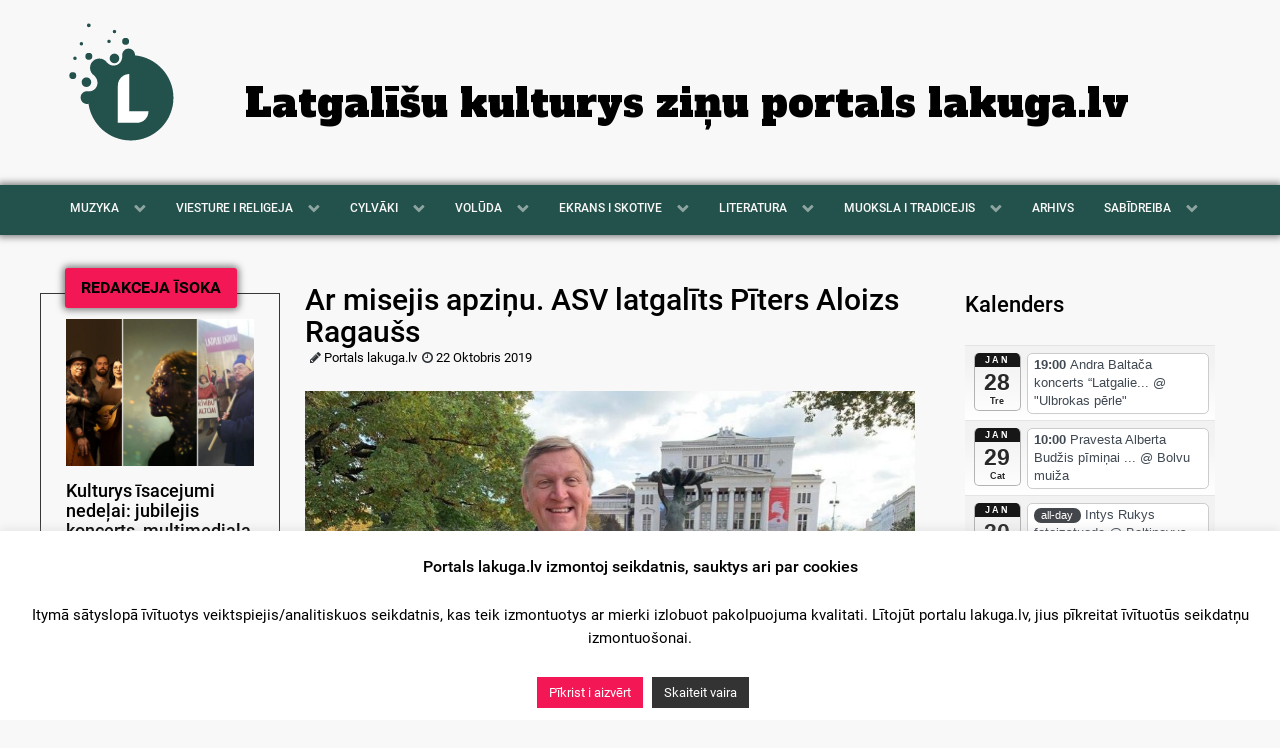

--- FILE ---
content_type: text/html; charset=UTF-8
request_url: https://www.lakuga.lv/2019/10/22/ar-misejis-apzinu-asv-latgalits-piters-aloizs-ragauss/
body_size: 26375
content:
<!DOCTYPE html>
<html lang="latg-LTG" dir="ltr">
<head>
<meta name="viewport" content="width=device-width, initial-scale=1.0">
<meta http-equiv="X-UA-Compatible" content="IE=edge" />
<meta http-equiv="Content-Type" content="text/html; charset=UTF-8" />
<link rel="profile" href="http://gmpg.org/xfn/11" />
<link rel="pingback" href="https://www.lakuga.lv/xmlrpc.php" />
<meta name='robots' content='index, follow, max-image-preview:large, max-snippet:-1, max-video-preview:-1' />
<!-- This site is optimized with the Yoast SEO plugin v26.8 - https://yoast.com/product/yoast-seo-wordpress/ -->
<title>Ar misejis apziņu. ASV latgalīts Pīters Aloizs Ragaušs - lakuga.lv</title>
<link rel="canonical" href="https://www.lakuga.lv/2019/10/22/ar-misejis-apzinu-asv-latgalits-piters-aloizs-ragauss/" />
<meta property="og:locale" content="en_US" />
<meta property="og:type" content="article" />
<meta property="og:title" content="Ar misejis apziņu. ASV latgalīts Pīters Aloizs Ragaušs - lakuga.lv" />
<meta property="og:description" content="Par latvīšu cītūksni Amerikys Savīnuotajuos Vaļstīs var saukt Hjūstonu. Tī ap sevi latgalīšus i puorejūs latvīšus puļcej uzjiemiejs, latgalīšu finantrops i Latvejis gūda konsuls Teksasys štatā Pīters Aloizs Ragaušs." />
<meta property="og:url" content="https://www.lakuga.lv/2019/10/22/ar-misejis-apzinu-asv-latgalits-piters-aloizs-ragauss/" />
<meta property="og:site_name" content="lakuga.lv" />
<meta property="article:publisher" content="https://www.facebook.com/lakuga.lv" />
<meta property="article:published_time" content="2019-10-22T06:49:21+00:00" />
<meta property="article:modified_time" content="2020-06-10T09:12:04+00:00" />
<meta property="og:image" content="https://www.lakuga.lv/wp-content/uploads/2019/10/Piters-Ragauss-2.jpg" />
<meta property="og:image:width" content="1000" />
<meta property="og:image:height" content="667" />
<meta property="og:image:type" content="image/jpeg" />
<meta name="author" content="Portals lakuga.lv" />
<meta name="twitter:card" content="summary_large_image" />
<meta name="twitter:label1" content="Written by" />
<meta name="twitter:data1" content="Portals lakuga.lv" />
<meta name="twitter:label2" content="Est. reading time" />
<meta name="twitter:data2" content="11 minutes" />
<script type="application/ld+json" class="yoast-schema-graph">{"@context":"https://schema.org","@graph":[{"@type":"Article","@id":"https://www.lakuga.lv/2019/10/22/ar-misejis-apzinu-asv-latgalits-piters-aloizs-ragauss/#article","isPartOf":{"@id":"https://www.lakuga.lv/2019/10/22/ar-misejis-apzinu-asv-latgalits-piters-aloizs-ragauss/"},"author":{"name":"Portals lakuga.lv","@id":"https://www.lakuga.lv/#/schema/person/a84c7bda8b9cf27e1d8e92395894037e"},"headline":"Ar misejis apziņu. ASV latgalīts Pīters Aloizs Ragaušs","datePublished":"2019-10-22T06:49:21+00:00","dateModified":"2020-06-10T09:12:04+00:00","mainEntityOfPage":{"@id":"https://www.lakuga.lv/2019/10/22/ar-misejis-apzinu-asv-latgalits-piters-aloizs-ragauss/"},"wordCount":2212,"publisher":{"@id":"https://www.lakuga.lv/#organization"},"image":{"@id":"https://www.lakuga.lv/2019/10/22/ar-misejis-apzinu-asv-latgalits-piters-aloizs-ragauss/#primaryimage"},"thumbnailUrl":"https://www.lakuga.lv/wp-content/uploads/2019/10/Piters-Ragauss-2.jpg","keywords":["ASV","interveja","latgalīši pasaulī","Pīters Aloizs Ragaušs","Pīters Ragaušs","Teksasys latgalīši","Vineta Vilcāne"],"articleSection":["CYLVĀKI","Intervejis"],"inLanguage":"en-GB"},{"@type":"WebPage","@id":"https://www.lakuga.lv/2019/10/22/ar-misejis-apzinu-asv-latgalits-piters-aloizs-ragauss/","url":"https://www.lakuga.lv/2019/10/22/ar-misejis-apzinu-asv-latgalits-piters-aloizs-ragauss/","name":"Ar misejis apziņu. ASV latgalīts Pīters Aloizs Ragaušs - lakuga.lv","isPartOf":{"@id":"https://www.lakuga.lv/#website"},"primaryImageOfPage":{"@id":"https://www.lakuga.lv/2019/10/22/ar-misejis-apzinu-asv-latgalits-piters-aloizs-ragauss/#primaryimage"},"image":{"@id":"https://www.lakuga.lv/2019/10/22/ar-misejis-apzinu-asv-latgalits-piters-aloizs-ragauss/#primaryimage"},"thumbnailUrl":"https://www.lakuga.lv/wp-content/uploads/2019/10/Piters-Ragauss-2.jpg","datePublished":"2019-10-22T06:49:21+00:00","dateModified":"2020-06-10T09:12:04+00:00","breadcrumb":{"@id":"https://www.lakuga.lv/2019/10/22/ar-misejis-apzinu-asv-latgalits-piters-aloizs-ragauss/#breadcrumb"},"inLanguage":"en-GB","potentialAction":[{"@type":"ReadAction","target":["https://www.lakuga.lv/2019/10/22/ar-misejis-apzinu-asv-latgalits-piters-aloizs-ragauss/"]}]},{"@type":"ImageObject","inLanguage":"en-GB","@id":"https://www.lakuga.lv/2019/10/22/ar-misejis-apzinu-asv-latgalits-piters-aloizs-ragauss/#primaryimage","url":"https://www.lakuga.lv/wp-content/uploads/2019/10/Piters-Ragauss-2.jpg","contentUrl":"https://www.lakuga.lv/wp-content/uploads/2019/10/Piters-Ragauss-2.jpg","width":1000,"height":667,"caption":"Karteņa: Vineta Vilcāne, portals lakuga.lv"},{"@type":"BreadcrumbList","@id":"https://www.lakuga.lv/2019/10/22/ar-misejis-apzinu-asv-latgalits-piters-aloizs-ragauss/#breadcrumb","itemListElement":[{"@type":"ListItem","position":1,"name":"Home","item":"https://www.lakuga.lv/"},{"@type":"ListItem","position":2,"name":"Ar misejis apziņu. ASV latgalīts Pīters Aloizs Ragaušs"}]},{"@type":"WebSite","@id":"https://www.lakuga.lv/#website","url":"https://www.lakuga.lv/","name":"lakuga.lv","description":"Latgalīšu kulturys ziņu portals","publisher":{"@id":"https://www.lakuga.lv/#organization"},"potentialAction":[{"@type":"SearchAction","target":{"@type":"EntryPoint","urlTemplate":"https://www.lakuga.lv/?s={search_term_string}"},"query-input":{"@type":"PropertyValueSpecification","valueRequired":true,"valueName":"search_term_string"}}],"inLanguage":"en-GB"},{"@type":"Organization","@id":"https://www.lakuga.lv/#organization","name":"Lakuga","url":"https://www.lakuga.lv/","logo":{"@type":"ImageObject","inLanguage":"en-GB","@id":"https://www.lakuga.lv/#/schema/logo/image/","url":"https://www.lakuga.lv/wp-content/uploads/2020/06/lakuga-FI.jpg","contentUrl":"https://www.lakuga.lv/wp-content/uploads/2020/06/lakuga-FI.jpg","width":1000,"height":667,"caption":"Lakuga"},"image":{"@id":"https://www.lakuga.lv/#/schema/logo/image/"},"sameAs":["https://www.facebook.com/lakuga.lv"]},{"@type":"Person","@id":"https://www.lakuga.lv/#/schema/person/a84c7bda8b9cf27e1d8e92395894037e","name":"Portals lakuga.lv","image":{"@type":"ImageObject","inLanguage":"en-GB","@id":"https://www.lakuga.lv/#/schema/person/image/","url":"https://secure.gravatar.com/avatar/83e50ef8b4a0cbb3f07db6d4fd70f80e11a10948c156042e93446a713038db3b?s=96&d=identicon&r=g","contentUrl":"https://secure.gravatar.com/avatar/83e50ef8b4a0cbb3f07db6d4fd70f80e11a10948c156042e93446a713038db3b?s=96&d=identicon&r=g","caption":"Portals lakuga.lv"},"sameAs":["http://lakuga.lv"],"url":"https://www.lakuga.lv/author/vineta/"}]}</script>
<!-- / Yoast SEO plugin. -->
<link rel='dns-prefetch' href='//static.addtoany.com' />
<link rel='dns-prefetch' href='//www.googletagmanager.com' />
<link rel='dns-prefetch' href='//pagead2.googlesyndication.com' />
<link rel="alternate" title="oEmbed (JSON)" type="application/json+oembed" href="https://www.lakuga.lv/wp-json/oembed/1.0/embed?url=https%3A%2F%2Fwww.lakuga.lv%2F2019%2F10%2F22%2Far-misejis-apzinu-asv-latgalits-piters-aloizs-ragauss%2F" />
<link rel="alternate" title="oEmbed (XML)" type="text/xml+oembed" href="https://www.lakuga.lv/wp-json/oembed/1.0/embed?url=https%3A%2F%2Fwww.lakuga.lv%2F2019%2F10%2F22%2Far-misejis-apzinu-asv-latgalits-piters-aloizs-ragauss%2F&#038;format=xml" />
<style id='wp-img-auto-sizes-contain-inline-css' type='text/css'>
img:is([sizes=auto i],[sizes^="auto," i]){contain-intrinsic-size:3000px 1500px}
/*# sourceURL=wp-img-auto-sizes-contain-inline-css */
</style>
<!-- <link rel='stylesheet' id='ai1ec_style-css' href='//www.lakuga.lv/wp-content/plugins/all-in-one-event-calendar/cache/ccf737e8_ai1ec_parsed_css.css?ver=3.0.0' type='text/css' media='all' /> -->
<link rel="stylesheet" type="text/css" href="//www.lakuga.lv/wp-content/cache/wpfc-minified/2po9mp6g/8ety8.css" media="all"/>
<style id='wp-emoji-styles-inline-css' type='text/css'>
img.wp-smiley, img.emoji {
display: inline !important;
border: none !important;
box-shadow: none !important;
height: 1em !important;
width: 1em !important;
margin: 0 0.07em !important;
vertical-align: -0.1em !important;
background: none !important;
padding: 0 !important;
}
/*# sourceURL=wp-emoji-styles-inline-css */
</style>
<!-- <link rel='stylesheet' id='wp-block-library-css' href='https://www.lakuga.lv/wp-includes/css/dist/block-library/style.min.css?ver=6.9' type='text/css' media='all' /> -->
<link rel="stylesheet" type="text/css" href="//www.lakuga.lv/wp-content/cache/wpfc-minified/qks6p5qb/8ety8.css" media="all"/>
<style id='wp-block-image-inline-css' type='text/css'>
.wp-block-image>a,.wp-block-image>figure>a{display:inline-block}.wp-block-image img{box-sizing:border-box;height:auto;max-width:100%;vertical-align:bottom}@media not (prefers-reduced-motion){.wp-block-image img.hide{visibility:hidden}.wp-block-image img.show{animation:show-content-image .4s}}.wp-block-image[style*=border-radius] img,.wp-block-image[style*=border-radius]>a{border-radius:inherit}.wp-block-image.has-custom-border img{box-sizing:border-box}.wp-block-image.aligncenter{text-align:center}.wp-block-image.alignfull>a,.wp-block-image.alignwide>a{width:100%}.wp-block-image.alignfull img,.wp-block-image.alignwide img{height:auto;width:100%}.wp-block-image .aligncenter,.wp-block-image .alignleft,.wp-block-image .alignright,.wp-block-image.aligncenter,.wp-block-image.alignleft,.wp-block-image.alignright{display:table}.wp-block-image .aligncenter>figcaption,.wp-block-image .alignleft>figcaption,.wp-block-image .alignright>figcaption,.wp-block-image.aligncenter>figcaption,.wp-block-image.alignleft>figcaption,.wp-block-image.alignright>figcaption{caption-side:bottom;display:table-caption}.wp-block-image .alignleft{float:left;margin:.5em 1em .5em 0}.wp-block-image .alignright{float:right;margin:.5em 0 .5em 1em}.wp-block-image .aligncenter{margin-left:auto;margin-right:auto}.wp-block-image :where(figcaption){margin-bottom:1em;margin-top:.5em}.wp-block-image.is-style-circle-mask img{border-radius:9999px}@supports ((-webkit-mask-image:none) or (mask-image:none)) or (-webkit-mask-image:none){.wp-block-image.is-style-circle-mask img{border-radius:0;-webkit-mask-image:url('data:image/svg+xml;utf8,<svg viewBox="0 0 100 100" xmlns="http://www.w3.org/2000/svg"><circle cx="50" cy="50" r="50"/></svg>');mask-image:url('data:image/svg+xml;utf8,<svg viewBox="0 0 100 100" xmlns="http://www.w3.org/2000/svg"><circle cx="50" cy="50" r="50"/></svg>');mask-mode:alpha;-webkit-mask-position:center;mask-position:center;-webkit-mask-repeat:no-repeat;mask-repeat:no-repeat;-webkit-mask-size:contain;mask-size:contain}}:root :where(.wp-block-image.is-style-rounded img,.wp-block-image .is-style-rounded img){border-radius:9999px}.wp-block-image figure{margin:0}.wp-lightbox-container{display:flex;flex-direction:column;position:relative}.wp-lightbox-container img{cursor:zoom-in}.wp-lightbox-container img:hover+button{opacity:1}.wp-lightbox-container button{align-items:center;backdrop-filter:blur(16px) saturate(180%);background-color:#5a5a5a40;border:none;border-radius:4px;cursor:zoom-in;display:flex;height:20px;justify-content:center;opacity:0;padding:0;position:absolute;right:16px;text-align:center;top:16px;width:20px;z-index:100}@media not (prefers-reduced-motion){.wp-lightbox-container button{transition:opacity .2s ease}}.wp-lightbox-container button:focus-visible{outline:3px auto #5a5a5a40;outline:3px auto -webkit-focus-ring-color;outline-offset:3px}.wp-lightbox-container button:hover{cursor:pointer;opacity:1}.wp-lightbox-container button:focus{opacity:1}.wp-lightbox-container button:focus,.wp-lightbox-container button:hover,.wp-lightbox-container button:not(:hover):not(:active):not(.has-background){background-color:#5a5a5a40;border:none}.wp-lightbox-overlay{box-sizing:border-box;cursor:zoom-out;height:100vh;left:0;overflow:hidden;position:fixed;top:0;visibility:hidden;width:100%;z-index:100000}.wp-lightbox-overlay .close-button{align-items:center;cursor:pointer;display:flex;justify-content:center;min-height:40px;min-width:40px;padding:0;position:absolute;right:calc(env(safe-area-inset-right) + 16px);top:calc(env(safe-area-inset-top) + 16px);z-index:5000000}.wp-lightbox-overlay .close-button:focus,.wp-lightbox-overlay .close-button:hover,.wp-lightbox-overlay .close-button:not(:hover):not(:active):not(.has-background){background:none;border:none}.wp-lightbox-overlay .lightbox-image-container{height:var(--wp--lightbox-container-height);left:50%;overflow:hidden;position:absolute;top:50%;transform:translate(-50%,-50%);transform-origin:top left;width:var(--wp--lightbox-container-width);z-index:9999999999}.wp-lightbox-overlay .wp-block-image{align-items:center;box-sizing:border-box;display:flex;height:100%;justify-content:center;margin:0;position:relative;transform-origin:0 0;width:100%;z-index:3000000}.wp-lightbox-overlay .wp-block-image img{height:var(--wp--lightbox-image-height);min-height:var(--wp--lightbox-image-height);min-width:var(--wp--lightbox-image-width);width:var(--wp--lightbox-image-width)}.wp-lightbox-overlay .wp-block-image figcaption{display:none}.wp-lightbox-overlay button{background:none;border:none}.wp-lightbox-overlay .scrim{background-color:#fff;height:100%;opacity:.9;position:absolute;width:100%;z-index:2000000}.wp-lightbox-overlay.active{visibility:visible}@media not (prefers-reduced-motion){.wp-lightbox-overlay.active{animation:turn-on-visibility .25s both}.wp-lightbox-overlay.active img{animation:turn-on-visibility .35s both}.wp-lightbox-overlay.show-closing-animation:not(.active){animation:turn-off-visibility .35s both}.wp-lightbox-overlay.show-closing-animation:not(.active) img{animation:turn-off-visibility .25s both}.wp-lightbox-overlay.zoom.active{animation:none;opacity:1;visibility:visible}.wp-lightbox-overlay.zoom.active .lightbox-image-container{animation:lightbox-zoom-in .4s}.wp-lightbox-overlay.zoom.active .lightbox-image-container img{animation:none}.wp-lightbox-overlay.zoom.active .scrim{animation:turn-on-visibility .4s forwards}.wp-lightbox-overlay.zoom.show-closing-animation:not(.active){animation:none}.wp-lightbox-overlay.zoom.show-closing-animation:not(.active) .lightbox-image-container{animation:lightbox-zoom-out .4s}.wp-lightbox-overlay.zoom.show-closing-animation:not(.active) .lightbox-image-container img{animation:none}.wp-lightbox-overlay.zoom.show-closing-animation:not(.active) .scrim{animation:turn-off-visibility .4s forwards}}@keyframes show-content-image{0%{visibility:hidden}99%{visibility:hidden}to{visibility:visible}}@keyframes turn-on-visibility{0%{opacity:0}to{opacity:1}}@keyframes turn-off-visibility{0%{opacity:1;visibility:visible}99%{opacity:0;visibility:visible}to{opacity:0;visibility:hidden}}@keyframes lightbox-zoom-in{0%{transform:translate(calc((-100vw + var(--wp--lightbox-scrollbar-width))/2 + var(--wp--lightbox-initial-left-position)),calc(-50vh + var(--wp--lightbox-initial-top-position))) scale(var(--wp--lightbox-scale))}to{transform:translate(-50%,-50%) scale(1)}}@keyframes lightbox-zoom-out{0%{transform:translate(-50%,-50%) scale(1);visibility:visible}99%{visibility:visible}to{transform:translate(calc((-100vw + var(--wp--lightbox-scrollbar-width))/2 + var(--wp--lightbox-initial-left-position)),calc(-50vh + var(--wp--lightbox-initial-top-position))) scale(var(--wp--lightbox-scale));visibility:hidden}}
/*# sourceURL=https://www.lakuga.lv/wp-includes/blocks/image/style.min.css */
</style>
<style id='wp-block-paragraph-inline-css' type='text/css'>
.is-small-text{font-size:.875em}.is-regular-text{font-size:1em}.is-large-text{font-size:2.25em}.is-larger-text{font-size:3em}.has-drop-cap:not(:focus):first-letter{float:left;font-size:8.4em;font-style:normal;font-weight:100;line-height:.68;margin:.05em .1em 0 0;text-transform:uppercase}body.rtl .has-drop-cap:not(:focus):first-letter{float:none;margin-left:.1em}p.has-drop-cap.has-background{overflow:hidden}:root :where(p.has-background){padding:1.25em 2.375em}:where(p.has-text-color:not(.has-link-color)) a{color:inherit}p.has-text-align-left[style*="writing-mode:vertical-lr"],p.has-text-align-right[style*="writing-mode:vertical-rl"]{rotate:180deg}
/*# sourceURL=https://www.lakuga.lv/wp-includes/blocks/paragraph/style.min.css */
</style>
<style id='wp-block-quote-inline-css' type='text/css'>
.wp-block-quote{box-sizing:border-box;overflow-wrap:break-word}.wp-block-quote.is-large:where(:not(.is-style-plain)),.wp-block-quote.is-style-large:where(:not(.is-style-plain)){margin-bottom:1em;padding:0 1em}.wp-block-quote.is-large:where(:not(.is-style-plain)) p,.wp-block-quote.is-style-large:where(:not(.is-style-plain)) p{font-size:1.5em;font-style:italic;line-height:1.6}.wp-block-quote.is-large:where(:not(.is-style-plain)) cite,.wp-block-quote.is-large:where(:not(.is-style-plain)) footer,.wp-block-quote.is-style-large:where(:not(.is-style-plain)) cite,.wp-block-quote.is-style-large:where(:not(.is-style-plain)) footer{font-size:1.125em;text-align:right}.wp-block-quote>cite{display:block}
/*# sourceURL=https://www.lakuga.lv/wp-includes/blocks/quote/style.min.css */
</style>
<style id='global-styles-inline-css' type='text/css'>
:root{--wp--preset--aspect-ratio--square: 1;--wp--preset--aspect-ratio--4-3: 4/3;--wp--preset--aspect-ratio--3-4: 3/4;--wp--preset--aspect-ratio--3-2: 3/2;--wp--preset--aspect-ratio--2-3: 2/3;--wp--preset--aspect-ratio--16-9: 16/9;--wp--preset--aspect-ratio--9-16: 9/16;--wp--preset--color--black: #000000;--wp--preset--color--cyan-bluish-gray: #abb8c3;--wp--preset--color--white: #ffffff;--wp--preset--color--pale-pink: #f78da7;--wp--preset--color--vivid-red: #cf2e2e;--wp--preset--color--luminous-vivid-orange: #ff6900;--wp--preset--color--luminous-vivid-amber: #fcb900;--wp--preset--color--light-green-cyan: #7bdcb5;--wp--preset--color--vivid-green-cyan: #00d084;--wp--preset--color--pale-cyan-blue: #8ed1fc;--wp--preset--color--vivid-cyan-blue: #0693e3;--wp--preset--color--vivid-purple: #9b51e0;--wp--preset--gradient--vivid-cyan-blue-to-vivid-purple: linear-gradient(135deg,rgb(6,147,227) 0%,rgb(155,81,224) 100%);--wp--preset--gradient--light-green-cyan-to-vivid-green-cyan: linear-gradient(135deg,rgb(122,220,180) 0%,rgb(0,208,130) 100%);--wp--preset--gradient--luminous-vivid-amber-to-luminous-vivid-orange: linear-gradient(135deg,rgb(252,185,0) 0%,rgb(255,105,0) 100%);--wp--preset--gradient--luminous-vivid-orange-to-vivid-red: linear-gradient(135deg,rgb(255,105,0) 0%,rgb(207,46,46) 100%);--wp--preset--gradient--very-light-gray-to-cyan-bluish-gray: linear-gradient(135deg,rgb(238,238,238) 0%,rgb(169,184,195) 100%);--wp--preset--gradient--cool-to-warm-spectrum: linear-gradient(135deg,rgb(74,234,220) 0%,rgb(151,120,209) 20%,rgb(207,42,186) 40%,rgb(238,44,130) 60%,rgb(251,105,98) 80%,rgb(254,248,76) 100%);--wp--preset--gradient--blush-light-purple: linear-gradient(135deg,rgb(255,206,236) 0%,rgb(152,150,240) 100%);--wp--preset--gradient--blush-bordeaux: linear-gradient(135deg,rgb(254,205,165) 0%,rgb(254,45,45) 50%,rgb(107,0,62) 100%);--wp--preset--gradient--luminous-dusk: linear-gradient(135deg,rgb(255,203,112) 0%,rgb(199,81,192) 50%,rgb(65,88,208) 100%);--wp--preset--gradient--pale-ocean: linear-gradient(135deg,rgb(255,245,203) 0%,rgb(182,227,212) 50%,rgb(51,167,181) 100%);--wp--preset--gradient--electric-grass: linear-gradient(135deg,rgb(202,248,128) 0%,rgb(113,206,126) 100%);--wp--preset--gradient--midnight: linear-gradient(135deg,rgb(2,3,129) 0%,rgb(40,116,252) 100%);--wp--preset--font-size--small: 13px;--wp--preset--font-size--medium: 20px;--wp--preset--font-size--large: 36px;--wp--preset--font-size--x-large: 42px;--wp--preset--spacing--20: 0.44rem;--wp--preset--spacing--30: 0.67rem;--wp--preset--spacing--40: 1rem;--wp--preset--spacing--50: 1.5rem;--wp--preset--spacing--60: 2.25rem;--wp--preset--spacing--70: 3.38rem;--wp--preset--spacing--80: 5.06rem;--wp--preset--shadow--natural: 6px 6px 9px rgba(0, 0, 0, 0.2);--wp--preset--shadow--deep: 12px 12px 50px rgba(0, 0, 0, 0.4);--wp--preset--shadow--sharp: 6px 6px 0px rgba(0, 0, 0, 0.2);--wp--preset--shadow--outlined: 6px 6px 0px -3px rgb(255, 255, 255), 6px 6px rgb(0, 0, 0);--wp--preset--shadow--crisp: 6px 6px 0px rgb(0, 0, 0);}:where(.is-layout-flex){gap: 0.5em;}:where(.is-layout-grid){gap: 0.5em;}body .is-layout-flex{display: flex;}.is-layout-flex{flex-wrap: wrap;align-items: center;}.is-layout-flex > :is(*, div){margin: 0;}body .is-layout-grid{display: grid;}.is-layout-grid > :is(*, div){margin: 0;}:where(.wp-block-columns.is-layout-flex){gap: 2em;}:where(.wp-block-columns.is-layout-grid){gap: 2em;}:where(.wp-block-post-template.is-layout-flex){gap: 1.25em;}:where(.wp-block-post-template.is-layout-grid){gap: 1.25em;}.has-black-color{color: var(--wp--preset--color--black) !important;}.has-cyan-bluish-gray-color{color: var(--wp--preset--color--cyan-bluish-gray) !important;}.has-white-color{color: var(--wp--preset--color--white) !important;}.has-pale-pink-color{color: var(--wp--preset--color--pale-pink) !important;}.has-vivid-red-color{color: var(--wp--preset--color--vivid-red) !important;}.has-luminous-vivid-orange-color{color: var(--wp--preset--color--luminous-vivid-orange) !important;}.has-luminous-vivid-amber-color{color: var(--wp--preset--color--luminous-vivid-amber) !important;}.has-light-green-cyan-color{color: var(--wp--preset--color--light-green-cyan) !important;}.has-vivid-green-cyan-color{color: var(--wp--preset--color--vivid-green-cyan) !important;}.has-pale-cyan-blue-color{color: var(--wp--preset--color--pale-cyan-blue) !important;}.has-vivid-cyan-blue-color{color: var(--wp--preset--color--vivid-cyan-blue) !important;}.has-vivid-purple-color{color: var(--wp--preset--color--vivid-purple) !important;}.has-black-background-color{background-color: var(--wp--preset--color--black) !important;}.has-cyan-bluish-gray-background-color{background-color: var(--wp--preset--color--cyan-bluish-gray) !important;}.has-white-background-color{background-color: var(--wp--preset--color--white) !important;}.has-pale-pink-background-color{background-color: var(--wp--preset--color--pale-pink) !important;}.has-vivid-red-background-color{background-color: var(--wp--preset--color--vivid-red) !important;}.has-luminous-vivid-orange-background-color{background-color: var(--wp--preset--color--luminous-vivid-orange) !important;}.has-luminous-vivid-amber-background-color{background-color: var(--wp--preset--color--luminous-vivid-amber) !important;}.has-light-green-cyan-background-color{background-color: var(--wp--preset--color--light-green-cyan) !important;}.has-vivid-green-cyan-background-color{background-color: var(--wp--preset--color--vivid-green-cyan) !important;}.has-pale-cyan-blue-background-color{background-color: var(--wp--preset--color--pale-cyan-blue) !important;}.has-vivid-cyan-blue-background-color{background-color: var(--wp--preset--color--vivid-cyan-blue) !important;}.has-vivid-purple-background-color{background-color: var(--wp--preset--color--vivid-purple) !important;}.has-black-border-color{border-color: var(--wp--preset--color--black) !important;}.has-cyan-bluish-gray-border-color{border-color: var(--wp--preset--color--cyan-bluish-gray) !important;}.has-white-border-color{border-color: var(--wp--preset--color--white) !important;}.has-pale-pink-border-color{border-color: var(--wp--preset--color--pale-pink) !important;}.has-vivid-red-border-color{border-color: var(--wp--preset--color--vivid-red) !important;}.has-luminous-vivid-orange-border-color{border-color: var(--wp--preset--color--luminous-vivid-orange) !important;}.has-luminous-vivid-amber-border-color{border-color: var(--wp--preset--color--luminous-vivid-amber) !important;}.has-light-green-cyan-border-color{border-color: var(--wp--preset--color--light-green-cyan) !important;}.has-vivid-green-cyan-border-color{border-color: var(--wp--preset--color--vivid-green-cyan) !important;}.has-pale-cyan-blue-border-color{border-color: var(--wp--preset--color--pale-cyan-blue) !important;}.has-vivid-cyan-blue-border-color{border-color: var(--wp--preset--color--vivid-cyan-blue) !important;}.has-vivid-purple-border-color{border-color: var(--wp--preset--color--vivid-purple) !important;}.has-vivid-cyan-blue-to-vivid-purple-gradient-background{background: var(--wp--preset--gradient--vivid-cyan-blue-to-vivid-purple) !important;}.has-light-green-cyan-to-vivid-green-cyan-gradient-background{background: var(--wp--preset--gradient--light-green-cyan-to-vivid-green-cyan) !important;}.has-luminous-vivid-amber-to-luminous-vivid-orange-gradient-background{background: var(--wp--preset--gradient--luminous-vivid-amber-to-luminous-vivid-orange) !important;}.has-luminous-vivid-orange-to-vivid-red-gradient-background{background: var(--wp--preset--gradient--luminous-vivid-orange-to-vivid-red) !important;}.has-very-light-gray-to-cyan-bluish-gray-gradient-background{background: var(--wp--preset--gradient--very-light-gray-to-cyan-bluish-gray) !important;}.has-cool-to-warm-spectrum-gradient-background{background: var(--wp--preset--gradient--cool-to-warm-spectrum) !important;}.has-blush-light-purple-gradient-background{background: var(--wp--preset--gradient--blush-light-purple) !important;}.has-blush-bordeaux-gradient-background{background: var(--wp--preset--gradient--blush-bordeaux) !important;}.has-luminous-dusk-gradient-background{background: var(--wp--preset--gradient--luminous-dusk) !important;}.has-pale-ocean-gradient-background{background: var(--wp--preset--gradient--pale-ocean) !important;}.has-electric-grass-gradient-background{background: var(--wp--preset--gradient--electric-grass) !important;}.has-midnight-gradient-background{background: var(--wp--preset--gradient--midnight) !important;}.has-small-font-size{font-size: var(--wp--preset--font-size--small) !important;}.has-medium-font-size{font-size: var(--wp--preset--font-size--medium) !important;}.has-large-font-size{font-size: var(--wp--preset--font-size--large) !important;}.has-x-large-font-size{font-size: var(--wp--preset--font-size--x-large) !important;}
/*# sourceURL=global-styles-inline-css */
</style>
<style id='classic-theme-styles-inline-css' type='text/css'>
/*! This file is auto-generated */
.wp-block-button__link{color:#fff;background-color:#32373c;border-radius:9999px;box-shadow:none;text-decoration:none;padding:calc(.667em + 2px) calc(1.333em + 2px);font-size:1.125em}.wp-block-file__button{background:#32373c;color:#fff;text-decoration:none}
/*# sourceURL=/wp-includes/css/classic-themes.min.css */
</style>
<!-- <link rel='stylesheet' id='cookie-law-info-css' href='https://www.lakuga.lv/wp-content/plugins/cookie-law-info/legacy/public/css/cookie-law-info-public.css?ver=3.3.9.1' type='text/css' media='all' /> -->
<!-- <link rel='stylesheet' id='cookie-law-info-gdpr-css' href='https://www.lakuga.lv/wp-content/plugins/cookie-law-info/legacy/public/css/cookie-law-info-gdpr.css?ver=3.3.9.1' type='text/css' media='all' /> -->
<!-- <link rel='stylesheet' id='expanding-archives-css' href='https://www.lakuga.lv/wp-content/plugins/expanding-archives/assets/build/css/expanding-archives.css?ver=2.1.0' type='text/css' media='all' /> -->
<!-- <link rel='stylesheet' id='addtoany-css' href='https://www.lakuga.lv/wp-content/plugins/add-to-any/addtoany.min.css?ver=1.16' type='text/css' media='all' /> -->
<!-- <link rel='stylesheet' id='nucleus-css' href='https://www.lakuga.lv/wp-content/plugins/gantry5/engines/nucleus/css-compiled/nucleus.css?ver=6.9' type='text/css' media='all' /> -->
<!-- <link rel='stylesheet' id='lakuga-css' href='https://www.lakuga.lv/wp-content/themes/lakuga-theme/custom/css-compiled/lakuga.css?ver=6.9' type='text/css' media='all' /> -->
<!-- <link rel='stylesheet' id='wordpress-css' href='https://www.lakuga.lv/wp-content/plugins/gantry5/engines/nucleus/css-compiled/wordpress.css?ver=6.9' type='text/css' media='all' /> -->
<!-- <link rel='stylesheet' id='style-css' href='https://www.lakuga.lv/wp-content/themes/lakuga-theme/style.css?ver=6.9' type='text/css' media='all' /> -->
<!-- <link rel='stylesheet' id='font-awesome.min-css' href='https://www.lakuga.lv/wp-content/plugins/gantry5/assets/css/font-awesome.min.css?ver=6.9' type='text/css' media='all' /> -->
<!-- <link rel='stylesheet' id='lakuga-wordpress-css' href='https://www.lakuga.lv/wp-content/themes/lakuga-theme/custom/css-compiled/lakuga-wordpress.css?ver=6.9' type='text/css' media='all' /> -->
<!-- <link rel='stylesheet' id='custom-css' href='https://www.lakuga.lv/wp-content/themes/lakuga-theme/custom/css-compiled/custom.css?ver=6.9' type='text/css' media='all' /> -->
<link rel="stylesheet" type="text/css" href="//www.lakuga.lv/wp-content/cache/wpfc-minified/pi251vx/8ety8.css" media="all"/>
<script type="text/javascript" id="addtoany-core-js-before">
/* <![CDATA[ */
window.a2a_config=window.a2a_config||{};a2a_config.callbacks=[];a2a_config.overlays=[];a2a_config.templates={};a2a_localize = {
Share: "Share",
Save: "Save",
Subscribe: "Subscribe",
Email: "Email",
Bookmark: "Bookmark",
ShowAll: "Show all",
ShowLess: "Show less",
FindServices: "Find service(s)",
FindAnyServiceToAddTo: "Instantly find any service to add to",
PoweredBy: "Powered by",
ShareViaEmail: "Share via email",
SubscribeViaEmail: "Subscribe via email",
BookmarkInYourBrowser: "Bookmark in your browser",
BookmarkInstructions: "Press Ctrl+D or \u2318+D to bookmark this page",
AddToYourFavorites: "Add to your favorites",
SendFromWebOrProgram: "Send from any email address or email program",
EmailProgram: "Email program",
More: "More&#8230;",
ThanksForSharing: "Thanks for sharing!",
ThanksForFollowing: "Thanks for following!"
};
a2a_config.icon_color="#f8f8f8,#171717";
//# sourceURL=addtoany-core-js-before
/* ]]> */
</script>
<script type="text/javascript" defer src="https://static.addtoany.com/menu/page.js" id="addtoany-core-js"></script>
<script src='//www.lakuga.lv/wp-content/cache/wpfc-minified/mjmlonqf/8ety8.js' type="text/javascript"></script>
<!-- <script type="text/javascript" src="https://www.lakuga.lv/wp-includes/js/jquery/jquery.min.js?ver=3.7.1" id="jquery-core-js"></script> -->
<!-- <script type="text/javascript" src="https://www.lakuga.lv/wp-includes/js/jquery/jquery-migrate.min.js?ver=3.4.1" id="jquery-migrate-js"></script> -->
<!-- <script type="text/javascript" defer src="https://www.lakuga.lv/wp-content/plugins/add-to-any/addtoany.min.js?ver=1.1" id="addtoany-jquery-js"></script> -->
<script type="text/javascript" id="cookie-law-info-js-extra">
/* <![CDATA[ */
var Cli_Data = {"nn_cookie_ids":[],"cookielist":[],"non_necessary_cookies":[],"ccpaEnabled":"","ccpaRegionBased":"","ccpaBarEnabled":"","strictlyEnabled":["necessary","obligatoire"],"ccpaType":"gdpr","js_blocking":"","custom_integration":"","triggerDomRefresh":"","secure_cookies":""};
var cli_cookiebar_settings = {"animate_speed_hide":"500","animate_speed_show":"500","background":"#FFF","border":"#b1a6a6c2","border_on":"","button_1_button_colour":"#f31855","button_1_button_hover":"#c21344","button_1_link_colour":"#fff","button_1_as_button":"1","button_1_new_win":"","button_2_button_colour":"#333","button_2_button_hover":"#292929","button_2_link_colour":"#ffffff","button_2_as_button":"1","button_2_hidebar":"","button_3_button_colour":"#000","button_3_button_hover":"#000000","button_3_link_colour":"#fff","button_3_as_button":"1","button_3_new_win":"","button_4_button_colour":"#000","button_4_button_hover":"#000000","button_4_link_colour":"#fff","button_4_as_button":"1","button_7_button_colour":"#61a229","button_7_button_hover":"#4e8221","button_7_link_colour":"#fff","button_7_as_button":"1","button_7_new_win":"","font_family":"inherit","header_fix":"","notify_animate_hide":"1","notify_animate_show":"","notify_div_id":"#cookie-law-info-bar","notify_position_horizontal":"right","notify_position_vertical":"bottom","scroll_close":"","scroll_close_reload":"","accept_close_reload":"","reject_close_reload":"","showagain_tab":"","showagain_background":"#fff","showagain_border":"#000","showagain_div_id":"#cookie-law-info-again","showagain_x_position":"100px","text":"#000","show_once_yn":"","show_once":"10000","logging_on":"","as_popup":"","popup_overlay":"1","bar_heading_text":"Portals lakuga.lv izmontoj seikdatnis, sauktys ari par cookies","cookie_bar_as":"banner","popup_showagain_position":"bottom-right","widget_position":"left"};
var log_object = {"ajax_url":"https://www.lakuga.lv/wp-admin/admin-ajax.php"};
//# sourceURL=cookie-law-info-js-extra
/* ]]> */
</script>
<script src='//www.lakuga.lv/wp-content/cache/wpfc-minified/c0bqyyg/8ety8.js' type="text/javascript"></script>
<!-- <script type="text/javascript" src="https://www.lakuga.lv/wp-content/plugins/cookie-law-info/legacy/public/js/cookie-law-info-public.js?ver=3.3.9.1" id="cookie-law-info-js"></script> -->
<!-- Google tag (gtag.js) snippet added by Site Kit -->
<!-- Google Analytics snippet added by Site Kit -->
<script type="text/javascript" src="https://www.googletagmanager.com/gtag/js?id=GT-NM84Z4Q" id="google_gtagjs-js" async></script>
<script type="text/javascript" id="google_gtagjs-js-after">
/* <![CDATA[ */
window.dataLayer = window.dataLayer || [];function gtag(){dataLayer.push(arguments);}
gtag("set","linker",{"domains":["www.lakuga.lv"]});
gtag("js", new Date());
gtag("set", "developer_id.dZTNiMT", true);
gtag("config", "GT-NM84Z4Q");
//# sourceURL=google_gtagjs-js-after
/* ]]> */
</script>
<link rel="https://api.w.org/" href="https://www.lakuga.lv/wp-json/" /><link rel="alternate" title="JSON" type="application/json" href="https://www.lakuga.lv/wp-json/wp/v2/posts/47117" /><link rel="EditURI" type="application/rsd+xml" title="RSD" href="https://www.lakuga.lv/xmlrpc.php?rsd" />
<link rel='shortlink' href='https://www.lakuga.lv/?p=47117' />
<meta name="generator" content="Site Kit by Google 1.170.0" />        <style type="text/css" id="pf-main-css">
@media screen {
.printfriendly {
z-index: 1000; position: relative
}
.printfriendly a, .printfriendly a:link, .printfriendly a:visited, .printfriendly a:hover, .printfriendly a:active {
font-weight: 600;
cursor: pointer;
text-decoration: none;
border: none;
-webkit-box-shadow: none;
-moz-box-shadow: none;
box-shadow: none;
outline:none;
font-size: 14px !important;
color: #000000 !important;
}
.printfriendly.pf-alignleft {
float: left;
}
.printfriendly.pf-alignright {
float: right;
}
.printfriendly.pf-aligncenter {
justify-content: center;
display: flex; align-items: center;
}
}
.pf-button-img {
border: none;
-webkit-box-shadow: none;
-moz-box-shadow: none;
box-shadow: none;
padding: 0;
margin: 0;
display: inline;
vertical-align: middle;
}
img.pf-button-img + .pf-button-text {
margin-left: 6px;
}
@media print {
.printfriendly {
display: none;
}
}
</style>
<style type="text/css" id="pf-excerpt-styles">
.pf-button.pf-button-excerpt {
display: none;
}
</style>
<meta name="google-site-verification" content="i0jlATL35KkQ9veZ5UlIj_alhfhr6kngIcWu5RZ2T5k">
<!-- Google AdSense meta tags added by Site Kit -->
<meta name="google-adsense-platform-account" content="ca-host-pub-2644536267352236">
<meta name="google-adsense-platform-domain" content="sitekit.withgoogle.com">
<!-- End Google AdSense meta tags added by Site Kit -->
<script>
(function() {
function fixOnlyOneLink() {
// 1. Find the specific "Uzleimis" image by its filename
var stickerImg = document.querySelector('img[src*="uzleimis.jpg"]');
if (stickerImg) {
// 2. Find the link wrapping ONLY that image
var parentLink = stickerImg.closest('a');
if (parentLink) {
// 3. Update the link only for this one
parentLink.href = 'https://youtube.com/playlist?list=PL8DOoRxaHLSZKxg2iMMEgjz2-MH35IIdA&si=9P5ZTvgps8Aqb6q8';
// 4. Force the click override for ONLY this link
parentLink.onclick = function(e) {
e.preventDefault();
window.open(this.href, '_blank');
return false;
};
}
}
}
// Run a few times to make sure it catches the Gantry load
fixOnlyOneLink();
setTimeout(fixOnlyOneLink, 500);
setTimeout(fixOnlyOneLink, 2000);
})();
</script><style class="wpcode-css-snippet">/* Replace the specific image file everywhere it appears */
img[src*="uzleimis.jpg"] {
content: url("https://www.lakuga.lv/wp-content/uploads/2026/01/Kai-sorguot.jpg") !important;
display: block !important;
width: 100% !important;
max-width: 250px !important;
height: auto !important;
}
/* Ensure the link container is visible */
a[href*="id=lv.voluda.uzleimes"] {
display: block !important;
visibility: visible !important;
opacity: 1 !important;
}</style>
<!-- Google AdSense snippet added by Site Kit -->
<script type="text/javascript" async="async" src="https://pagead2.googlesyndication.com/pagead/js/adsbygoogle.js?client=ca-pub-6129683817880753&amp;host=ca-host-pub-2644536267352236" crossorigin="anonymous"></script>
<!-- End Google AdSense snippet added by Site Kit -->
<meta name="viewport" content="width=device-width, initial-scale=1">
<link href="https://fonts.googleapis.com/css?family=Abril+Fatface|Anton|Francois+One|Alfa+Slab+One|Mukta|Oswald" rel="stylesheet">
<link href="https://fonts.googleapis.com/css?family=Alegreya" rel="stylesheet">
</head>
<body class="gantry g-offcanvas-left g-lakugapost g-style-preset1 wp-singular post-template-default single single-post postid-47117 single-format-standard wp-theme-lakuga-theme site outline-default dir-ltr">
<div id="g-offcanvas"  data-g-offcanvas-swipe="1" data-g-offcanvas-css3="1">
<div class="g-grid">                        
<div class="g-block size-100">
<div id="mobile-menu-7938-particle" class="g-content g-particle">            <div id="g-mobilemenu-container" data-g-menu-breakpoint="48rem"></div>
</div>
</div>
</div>
</div>
<div id="g-page-surround">
<div class="g-offcanvas-hide g-offcanvas-toggle" role="navigation" data-offcanvas-toggle aria-controls="g-offcanvas" aria-expanded="false"><i class="fa fa-fw fa-bars"></i></div>                        
<header id="g-header">
<div class="g-container">                                <div class="g-grid">                        
<div class="g-block size-15">
<div id="logo-6183-particle" class="g-content g-particle">            <a href="https://www.lakuga.lv" target="_self" title="Lakuga" aria-label="Lakuga" rel="home" >
<?xml version="1.0" encoding="utf-8"?>
<!-- Generator: Adobe Illustrator 22.1.0, SVG Export Plug-In . SVG Version: 6.00 Build 0)  -->
<svg class="lakuga-banner" version="1.1" id="Layer_1" xmlns="http://www.w3.org/2000/svg" xmlns:xlink="http://www.w3.org/1999/xlink" x="0px" y="0px"
viewBox="200 100 600 600" style="enable-background:new 0 0 1000 1000;" xml:space="preserve">
<style type="text/css">
.st0{fill:#23514B;}
.st1{fill:#FFFFFF;}
</style>
<g id="XMLID_1_">
<g id="XMLID_17_">
<g id="XMLID_78_">
<circle id="XMLID_79_" class="st0" cx="310" cy="143.1" r="8.7"/>
<path id="XMLID_80_" class="st0" d="M522.9,281.6c0-0.6,0.1-1.1,0.1-1.7c0-16.3-13.2-29.5-29.5-29.5S464,263.6,464,279.9
c0,1.3,0.1,2.5,0.2,3.7l0,0c1.4,44.5-46.5,58.9-70.9,30.6c-7.8-10.8-20.5-17.9-34.8-17.9c-23.7,0-42.9,19.2-42.9,42.9
c0,15.1,7.8,28.3,19.5,36c30.7,30.6,9.7,73.7-26.4,72.7l0,0c-2.3-0.6-4.7-0.9-7.2-0.9c-16.3,0-29.5,13.2-29.5,29.5
s13.2,29.5,29.5,29.5c2.4,0,4.7-0.3,7-0.8c13.5,95.7,95.6,169.3,195,169.3c108.8,0,197-88.2,197-197
C700.2,375.5,622.5,291.5,522.9,281.6z"/>
<ellipse id="XMLID_81_" class="st0" cx="299" cy="405.5" rx="22.3" ry="22.3"/>
<ellipse id="XMLID_82_" class="st0" cx="428.3" cy="295.8" rx="22.3" ry="22.3"/>
<ellipse id="XMLID_83_" class="st0" cx="236" cy="375.1" rx="16" ry="16"/>
<ellipse id="XMLID_84_" class="st0" cx="309.9" cy="286.2" rx="16" ry="16"/>
<ellipse id="XMLID_85_" class="st0" cx="479.8" cy="217.1" rx="16" ry="16"/>
<circle id="XMLID_86_" class="st0" cx="246" cy="295.2" r="8"/>
<circle id="XMLID_87_" class="st0" cx="275.7" cy="228.1" r="8"/>
<circle id="XMLID_88_" class="st0" cx="403.2" cy="217.1" r="8"/>
<circle id="XMLID_89_" class="st0" cx="428.3" cy="171.9" r="8"/>
</g>
<path class="st1" d="M532.3,540c-13.6,0-25.9,0-35.3,0v-66.2V421c0-0.1,0-0.1,0-0.2c0-29.3,0-53,0-53c-29.3,0-53,23.7-53,53
c0,0.1,0,0.1,0,0.2h0v119v53h53h34.8c0.2,0,0.3,0,0.5,0c29.3,0,53-23.7,53-53C585.3,540,561.6,540,532.3,540z"/>
</g>
</g>
</svg>
</a>
</div>
</div>
<div class="g-block size-85">
<div id="custom-4188-particle" class="g-content g-particle">            <div class="header-text hidden-header"><a href="" class="main-nav-text">Latgalīšu kulturys ziņu portals lakuga.lv</a></div>
</div>
</div>
</div>
</div>
</header>
<section id="g-navigation">
<div class="g-container">                                <div class="g-grid">                        
<div class="g-block size-100">
<div id="menu-4619-particle" class="g-content g-particle">            <nav class="g-main-nav" data-g-mobile-target data-g-hover-expand="true">
<ul class="g-toplevel">
<li class="g-menu-item g-menu-item-type-taxonomy g-menu-item-43033 g-parent g-standard g-menu-item-link-parent ">
<a class="g-menu-item-container" href="https://www.lakuga.lv/category/muzyka/">
<span class="g-menu-item-content">
<span class="g-menu-item-title">MUZYKA</span>
</span>
<span class="g-menu-parent-indicator" data-g-menuparent=""></span>                            </a>
<ul class="g-dropdown g-inactive g-fade g-dropdown-right">
<li class="g-dropdown-column">
<div class="g-grid">
<div class="g-block size-100">
<ul class="g-sublevel">
<li class="g-level-1 g-go-back">
<a class="g-menu-item-container" href="#" data-g-menuparent=""><span>Back</span></a>
</li>
<li class="g-menu-item g-menu-item-type-taxonomy g-menu-item-43034  ">
<a class="g-menu-item-container" href="https://www.lakuga.lv/category/muzyka/dzismis-i-video/">
<span class="g-menu-item-content">
<span class="g-menu-item-title">Dzīsmis i video</span>
</span>
</a>
</li>
<li class="g-menu-item g-menu-item-type-taxonomy g-menu-item-43035  ">
<a class="g-menu-item-container" href="https://www.lakuga.lv/category/muzyka/nutiksonys/">
<span class="g-menu-item-content">
<span class="g-menu-item-title">Nūtikšonys</span>
</span>
</a>
</li>
</ul>
</div>
</div>
</li>
</ul>
</li>
<li class="g-menu-item g-menu-item-type-taxonomy g-menu-item-43037 g-parent g-standard g-menu-item-link-parent ">
<a class="g-menu-item-container" href="https://www.lakuga.lv/category/viesture/">
<span class="g-menu-item-content">
<span class="g-menu-item-title">VIESTURE I RELIGEJA</span>
</span>
<span class="g-menu-parent-indicator" data-g-menuparent=""></span>                            </a>
<ul class="g-dropdown g-inactive g-fade g-dropdown-right">
<li class="g-dropdown-column">
<div class="g-grid">
<div class="g-block size-100">
<ul class="g-sublevel">
<li class="g-level-1 g-go-back">
<a class="g-menu-item-container" href="#" data-g-menuparent=""><span>Back</span></a>
</li>
<li class="g-menu-item g-menu-item-type-taxonomy g-menu-item-43038  ">
<a class="g-menu-item-container" href="https://www.lakuga.lv/category/viesture/bazneicys-dzeive/">
<span class="g-menu-item-content">
<span class="g-menu-item-title">Bazneicys dzeive</span>
</span>
</a>
</li>
<li class="g-menu-item g-menu-item-type-taxonomy g-menu-item-43039  ">
<a class="g-menu-item-container" href="https://www.lakuga.lv/category/viesture/gruomotys/">
<span class="g-menu-item-content">
<span class="g-menu-item-title">Gruomotys</span>
</span>
</a>
</li>
<li class="g-menu-item g-menu-item-type-taxonomy g-menu-item-68607  ">
<a class="g-menu-item-container" href="https://www.lakuga.lv/category/viesture/kulturviesture/">
<span class="g-menu-item-content">
<span class="g-menu-item-title">Kulturviesture</span>
</span>
</a>
</li>
<li class="g-menu-item g-menu-item-type-taxonomy g-menu-item-43961  ">
<a class="g-menu-item-container" href="https://www.lakuga.lv/category/viesture/latgolys-kongress/">
<span class="g-menu-item-content">
<span class="g-menu-item-title">Latgolys kongress</span>
</span>
</a>
</li>
<li class="g-menu-item g-menu-item-type-taxonomy g-menu-item-43040  ">
<a class="g-menu-item-container" href="https://www.lakuga.lv/category/viesture/nutiksonys-vieseture/">
<span class="g-menu-item-content">
<span class="g-menu-item-title">Nūtikšonys</span>
</span>
</a>
</li>
<li class="g-menu-item g-menu-item-type-taxonomy g-menu-item-68608  ">
<a class="g-menu-item-container" href="https://www.lakuga.lv/category/viesture/ltg-viesture/">
<span class="g-menu-item-content">
<span class="g-menu-item-title">Viesture</span>
</span>
</a>
</li>
</ul>
</div>
</div>
</li>
</ul>
</li>
<li class="g-menu-item g-menu-item-type-taxonomy g-menu-item-43008 g-parent g-standard g-menu-item-link-parent ">
<a class="g-menu-item-container" href="https://www.lakuga.lv/category/cylvaki/">
<span class="g-menu-item-content">
<span class="g-menu-item-title">CYLVĀKI</span>
</span>
<span class="g-menu-parent-indicator" data-g-menuparent=""></span>                            </a>
<ul class="g-dropdown g-inactive g-fade g-dropdown-right">
<li class="g-dropdown-column">
<div class="g-grid">
<div class="g-block size-100">
<ul class="g-sublevel">
<li class="g-level-1 g-go-back">
<a class="g-menu-item-container" href="#" data-g-menuparent=""><span>Back</span></a>
</li>
<li class="g-menu-item g-menu-item-type-taxonomy g-menu-item-43009  ">
<a class="g-menu-item-container" href="https://www.lakuga.lv/category/cylvaki/intervejis/">
<span class="g-menu-item-content">
<span class="g-menu-item-title">Intervejis</span>
</span>
</a>
</li>
<li class="g-menu-item g-menu-item-type-taxonomy g-menu-item-43010  ">
<a class="g-menu-item-container" href="https://www.lakuga.lv/category/cylvaki/personeibys/">
<span class="g-menu-item-content">
<span class="g-menu-item-title">Personeibys</span>
</span>
</a>
</li>
<li class="g-menu-item g-menu-item-type-taxonomy g-menu-item-43011  ">
<a class="g-menu-item-container" href="https://www.lakuga.lv/category/cylvaki/redzini-cylvaki/">
<span class="g-menu-item-content">
<span class="g-menu-item-title">Redzīni</span>
</span>
</a>
</li>
</ul>
</div>
</div>
</li>
</ul>
</li>
<li class="g-menu-item g-menu-item-type-taxonomy g-menu-item-43041 g-parent g-standard g-menu-item-link-parent ">
<a class="g-menu-item-container" href="https://www.lakuga.lv/category/voluda/">
<span class="g-menu-item-content">
<span class="g-menu-item-title">VOLŪDA</span>
</span>
<span class="g-menu-parent-indicator" data-g-menuparent=""></span>                            </a>
<ul class="g-dropdown g-inactive g-fade g-dropdown-right">
<li class="g-dropdown-column">
<div class="g-grid">
<div class="g-block size-100">
<ul class="g-sublevel">
<li class="g-level-1 g-go-back">
<a class="g-menu-item-container" href="#" data-g-menuparent=""><span>Back</span></a>
</li>
<li class="g-menu-item g-menu-item-type-taxonomy g-menu-item-43042  ">
<a class="g-menu-item-container" href="https://www.lakuga.lv/category/voluda/par-voludu/">
<span class="g-menu-item-content">
<span class="g-menu-item-title">Par volūdu</span>
</span>
</a>
</li>
<li class="g-menu-item g-menu-item-type-taxonomy g-menu-item-43043  ">
<a class="g-menu-item-container" href="https://www.lakuga.lv/category/voluda/raksteiba/">
<span class="g-menu-item-content">
<span class="g-menu-item-title">Raksteiba</span>
</span>
</a>
</li>
</ul>
</div>
</div>
</li>
</ul>
</li>
<li class="g-menu-item g-menu-item-type-taxonomy g-menu-item-43013 g-parent g-standard g-menu-item-link-parent ">
<a class="g-menu-item-container" href="https://www.lakuga.lv/category/teatris/">
<span class="g-menu-item-content">
<span class="g-menu-item-title">EKRANS I SKOTIVE</span>
</span>
<span class="g-menu-parent-indicator" data-g-menuparent=""></span>                            </a>
<ul class="g-dropdown g-inactive g-fade g-dropdown-right">
<li class="g-dropdown-column">
<div class="g-grid">
<div class="g-block size-100">
<ul class="g-sublevel">
<li class="g-level-1 g-go-back">
<a class="g-menu-item-container" href="#" data-g-menuparent=""><span>Back</span></a>
</li>
<li class="g-menu-item g-menu-item-type-taxonomy g-menu-item-43014  ">
<a class="g-menu-item-container" href="https://www.lakuga.lv/category/teatris/kina/">
<span class="g-menu-item-content">
<span class="g-menu-item-title">Filmys</span>
</span>
</a>
</li>
<li class="g-menu-item g-menu-item-type-taxonomy g-menu-item-43015  ">
<a class="g-menu-item-container" href="https://www.lakuga.lv/category/teatris/radeja/">
<span class="g-menu-item-content">
<span class="g-menu-item-title">Radeja</span>
</span>
</a>
</li>
<li class="g-menu-item g-menu-item-type-taxonomy g-menu-item-43016  ">
<a class="g-menu-item-container" href="https://www.lakuga.lv/category/teatris/skarsteiklys/">
<span class="g-menu-item-content">
<span class="g-menu-item-title">Škārsteiklys</span>
</span>
</a>
</li>
<li class="g-menu-item g-menu-item-type-taxonomy g-menu-item-43017  ">
<a class="g-menu-item-container" href="https://www.lakuga.lv/category/teatris/teatris-teatris/">
<span class="g-menu-item-content">
<span class="g-menu-item-title">Teatris</span>
</span>
</a>
</li>
<li class="g-menu-item g-menu-item-type-taxonomy g-menu-item-43018  ">
<a class="g-menu-item-container" href="https://www.lakuga.lv/category/teatris/tv/">
<span class="g-menu-item-content">
<span class="g-menu-item-title">TV</span>
</span>
</a>
</li>
</ul>
</div>
</div>
</li>
</ul>
</li>
<li class="g-menu-item g-menu-item-type-taxonomy g-menu-item-43026 g-parent g-standard g-menu-item-link-parent ">
<a class="g-menu-item-container" href="https://www.lakuga.lv/category/literatura/">
<span class="g-menu-item-content">
<span class="g-menu-item-title">LITERATURA</span>
</span>
<span class="g-menu-parent-indicator" data-g-menuparent=""></span>                            </a>
<ul class="g-dropdown g-inactive g-fade g-dropdown-right">
<li class="g-dropdown-column">
<div class="g-grid">
<div class="g-block size-100">
<ul class="g-sublevel">
<li class="g-level-1 g-go-back">
<a class="g-menu-item-container" href="#" data-g-menuparent=""><span>Back</span></a>
</li>
<li class="g-menu-item g-menu-item-type-taxonomy g-menu-item-43027  ">
<a class="g-menu-item-container" href="https://www.lakuga.lv/category/literatura/dorbi/">
<span class="g-menu-item-content">
<span class="g-menu-item-title">Dorbi</span>
</span>
</a>
</li>
<li class="g-menu-item g-menu-item-type-taxonomy g-menu-item-43028  ">
<a class="g-menu-item-container" href="https://www.lakuga.lv/category/literatura/gruomotys-literatura/">
<span class="g-menu-item-content">
<span class="g-menu-item-title">Gruomotys</span>
</span>
</a>
</li>
<li class="g-menu-item g-menu-item-type-taxonomy g-menu-item-68606  ">
<a class="g-menu-item-container" href="https://www.lakuga.lv/category/literatura/nutiksonys-literatura/">
<span class="g-menu-item-content">
<span class="g-menu-item-title">Nūtikšonys literaturā</span>
</span>
</a>
</li>
</ul>
</div>
</div>
</li>
</ul>
</li>
<li class="g-menu-item g-menu-item-type-taxonomy g-menu-item-43029 g-parent g-standard g-menu-item-link-parent ">
<a class="g-menu-item-container" href="https://www.lakuga.lv/category/muoksla/">
<span class="g-menu-item-content">
<span class="g-menu-item-title">MUOKSLA I TRADICEJIS</span>
</span>
<span class="g-menu-parent-indicator" data-g-menuparent=""></span>                            </a>
<ul class="g-dropdown g-inactive g-fade g-dropdown-right">
<li class="g-dropdown-column">
<div class="g-grid">
<div class="g-block size-100">
<ul class="g-sublevel">
<li class="g-level-1 g-go-back">
<a class="g-menu-item-container" href="#" data-g-menuparent=""><span>Back</span></a>
</li>
<li class="g-menu-item g-menu-item-type-taxonomy g-menu-item-43030  ">
<a class="g-menu-item-container" href="https://www.lakuga.lv/category/muoksla/folklora-muoksla/">
<span class="g-menu-item-content">
<span class="g-menu-item-title">Folklora</span>
</span>
</a>
</li>
<li class="g-menu-item g-menu-item-type-taxonomy g-menu-item-43031  ">
<a class="g-menu-item-container" href="https://www.lakuga.lv/category/muoksla/muoksla-muoksla/">
<span class="g-menu-item-content">
<span class="g-menu-item-title">Muoksla</span>
</span>
</a>
</li>
<li class="g-menu-item g-menu-item-type-taxonomy g-menu-item-43032  ">
<a class="g-menu-item-container" href="https://www.lakuga.lv/category/muoksla/omoti/">
<span class="g-menu-item-content">
<span class="g-menu-item-title">Omoti</span>
</span>
</a>
</li>
</ul>
</div>
</div>
</li>
</ul>
</li>
<li class="g-menu-item g-menu-item-type-post_type g-menu-item-43057 g-standard  ">
<a class="g-menu-item-container" href="https://www.lakuga.lv/arhivs/">
<span class="g-menu-item-content">
<span class="g-menu-item-title">ARHIVS</span>
</span>
</a>
</li>
<li class="g-menu-item g-menu-item-type-taxonomy g-menu-item-43020 g-parent g-standard g-menu-item-link-parent ">
<a class="g-menu-item-container" href="https://www.lakuga.lv/category/izklaide/">
<span class="g-menu-item-content">
<span class="g-menu-item-title">SABĪDREIBA</span>
</span>
<span class="g-menu-parent-indicator" data-g-menuparent=""></span>                            </a>
<ul class="g-dropdown g-inactive g-fade g-dropdown-right">
<li class="g-dropdown-column">
<div class="g-grid">
<div class="g-block size-100">
<ul class="g-sublevel">
<li class="g-level-1 g-go-back">
<a class="g-menu-item-container" href="#" data-g-menuparent=""><span>Back</span></a>
</li>
<li class="g-menu-item g-menu-item-type-taxonomy g-menu-item-43021  ">
<a class="g-menu-item-container" href="https://www.lakuga.lv/category/izklaide/apsveikumi/">
<span class="g-menu-item-content">
<span class="g-menu-item-title">Apsveikumi</span>
</span>
</a>
</li>
<li class="g-menu-item g-menu-item-type-taxonomy g-menu-item-43022  ">
<a class="g-menu-item-container" href="https://www.lakuga.lv/category/izklaide/galerejis/">
<span class="g-menu-item-content">
<span class="g-menu-item-title">Galerejis</span>
</span>
</a>
</li>
<li class="g-menu-item g-menu-item-type-taxonomy g-menu-item-43023  ">
<a class="g-menu-item-container" href="https://www.lakuga.lv/category/izklaide/interesanti/">
<span class="g-menu-item-content">
<span class="g-menu-item-title">Interesanti</span>
</span>
</a>
</li>
<li class="g-menu-item g-menu-item-type-taxonomy g-menu-item-43024  ">
<a class="g-menu-item-container" href="https://www.lakuga.lv/category/izklaide/nutiksonys-izklaide/">
<span class="g-menu-item-content">
<span class="g-menu-item-title">Nūtikšonys</span>
</span>
</a>
</li>
<li class="g-menu-item g-menu-item-type-taxonomy g-menu-item-43025  ">
<a class="g-menu-item-container" href="https://www.lakuga.lv/category/izklaide/testi/">
<span class="g-menu-item-content">
<span class="g-menu-item-title">Testi</span>
</span>
</a>
</li>
</ul>
</div>
</div>
</li>
</ul>
</li>
</ul>
</nav>
</div>
</div>
</div>
</div>
</section>
<section id="g-container-first" class="g-wrapper">
<div class="g-container">                    <div class="g-grid">                        
<div class="g-block size-20">
<section id="g-aside1" class="responsive-margins">
<div class="g-grid">                        
<div id="editorial-margin" class="g-block size-100">
<div id="custom-5746-particle" class="g-content g-particle">            <div class="editorial"><strong class="r-size">REDAKCEJA ĪSOKA</strong></div>
</div>
</div>
</div>
<div class="g-grid">                        
<div class="g-block size-100 test-box editor-suggestion-post">
<div id="lakuga-post-4-2892-particle" class="g-content g-particle">            <div class="g-content-array g-wordpress-posts">
<div class="g-grid">
<div class="g-block">
<div class="g-content">
<div class="g-array-item">
<div class="wrap-lakuga-main">
<div class="g-array-item-image">
<a href="https://www.lakuga.lv/2026/01/19/kulturys-isacejumi-nedelai-jubilejis-koncerts-multimediala-izruode-i-suokys-kinu-karjerai/">
<img src="https://www.lakuga.lv/wp-content/uploads/2026/01/Arturs-Uskans_isacejumi-768x600-c-default.jpg" />
</a>
</div>
<div class="g-array-item-title">
<h3 class="g-item-title title-size-front">
<a href="https://www.lakuga.lv/2026/01/19/kulturys-isacejumi-nedelai-jubilejis-koncerts-multimediala-izruode-i-suokys-kinu-karjerai/">
Kulturys īsacejumi nedeļai: jubilejis koncerts, multimediala izruode i suokys kinu karjerai
</a>
</h3>
</div>
</div>
</div>
</div>
</div>
</div>
<div class="g-grid">
<div class="g-block">
<div class="g-content">
<div class="g-array-item">
<div class="wrap-lakuga-main">
<div class="g-array-item-image">
<a href="https://www.lakuga.lv/2025/02/24/spaks-ir-byusona-vinuotim-atbolsts-ukrainai-dumuos-i-dorbus/">
<img src="https://www.lakuga.lv/wp-content/uploads/2025/02/1000-667-lakuga-pamatbilde-2-1-768x600-c-default.png" />
</a>
</div>
<div class="g-array-item-title">
<h3 class="g-item-title title-size-front">
<a href="https://www.lakuga.lv/2025/02/24/spaks-ir-byusona-vinuotim-atbolsts-ukrainai-dumuos-i-dorbus/">
Spāks ir byušonā vīnuotim! Atbolsts Ukrainai dūmuos i dorbūs
</a>
</h3>
</div>
</div>
</div>
</div>
</div>
</div>
</div>
</div>
</div>
</div>
</section>
</div>
<div class="g-block size-55">
<main id="g-main">
<div class="g-grid">                        
<div class="g-block size-100">
<div class="g-content">
<div class="platform-content">
<div class="content-wrapper">
<section class="entry">
<article class="post-type-post post-47117 post type-post status-publish format-standard has-post-thumbnail hentry category-cylvaki category-intervejis tag-asv tag-interveja tag-latgalisi-pasauli tag-piters-aloizs-ragauss tag-piters-ragauss tag-teksasys-latgalisi tag-vineta-vilcane" id="post-47117">
<section class="entry-header">
<h2 class="entry-title-main tee">
Ar misejis apziņu. ASV latgalīts Pīters Aloizs Ragaušs
</h2>
<div id="metas">
<div class="entry-meta">
<div class="meta-author-wrapper meta-post-float-left">
<div class="meta-author">
<i class="fa fa-pencil" aria-hidden="true"></i>
<a href="https://www.lakuga.lv/author/vineta/" title="Portals lakuga.lv" class="meta-author-link"><span class="author">Portals lakuga.lv</span></a>
</div>
</div>
<div class="meta-date meta-post-float-right">
<i class="fa fa-clock-o" aria-hidden="true"></i>
<a href="https://www.lakuga.lv/2019/10/22/ar-misejis-apzinu-asv-latgalits-piters-aloizs-ragauss/" title="Ar misejis apziņu. ASV latgalīts Pīters Aloizs Ragaušs" class="meta-date-link">
<span class="date">22 Oktobris 2019</span>
</a>
</div>
</div>
</div>
</section>
<section class="entry-content text-highlights">
<img src="https://www.lakuga.lv/wp-content/uploads/2019/10/Piters-Ragauss-2-1000x667-c-default.jpg" class="featured-image tease-featured-image " alt="Ar misejis apziņu. ASV latgalīts Pīters Aloizs Ragaušs" />
<div class="featured-image-caption"> Karteņa: Vineta Vilcāne, portals lakuga.lv </div>
<div id="metas">
<div class="entry-meta">
<div class="meta-tags float-rright">
<i class="fa fa-tags" aria-hidden="true"></i>
<span class="meta-prefix">Temys: </span>
<span class="tags">
<a href="https://www.lakuga.lv/tag/asv/" title="ASV" class="meta-tag-link"><span class="single-tag">ASV</span></a>,                    <a href="https://www.lakuga.lv/tag/interveja/" title="interveja" class="meta-tag-link"><span class="single-tag">interveja</span></a>,                    <a href="https://www.lakuga.lv/tag/latgalisi-pasauli/" title="latgalīši pasaulī" class="meta-tag-link"><span class="single-tag">latgalīši pasaulī</span></a>,                    <a href="https://www.lakuga.lv/tag/piters-aloizs-ragauss/" title="Pīters Aloizs Ragaušs" class="meta-tag-link"><span class="single-tag">Pīters Aloizs Ragaušs</span></a>,                    <a href="https://www.lakuga.lv/tag/piters-ragauss/" title="Pīters Ragaušs" class="meta-tag-link"><span class="single-tag">Pīters Ragaušs</span></a>,                    <a href="https://www.lakuga.lv/tag/teksasys-latgalisi/" title="Teksasys latgalīši" class="meta-tag-link"><span class="single-tag">Teksasys latgalīši</span></a>,                    <a href="https://www.lakuga.lv/tag/vineta-vilcane/" title="Vineta Vilcāne" class="meta-tag-link"><span class="single-tag">Vineta Vilcāne</span></a>                                    </span>
</div>
</div>                                    
</div>
<div class="addtoany_share_save_container addtoany_content addtoany_content_top"><div class="a2a_kit a2a_kit_size_38 addtoany_list" data-a2a-url="https://www.lakuga.lv/2019/10/22/ar-misejis-apzinu-asv-latgalits-piters-aloizs-ragauss/" data-a2a-title="Ar misejis apziņu. ASV latgalīts Pīters Aloizs Ragaušs"><a class="a2a_button_facebook" href="https://www.addtoany.com/add_to/facebook?linkurl=https%3A%2F%2Fwww.lakuga.lv%2F2019%2F10%2F22%2Far-misejis-apzinu-asv-latgalits-piters-aloizs-ragauss%2F&amp;linkname=Ar%20misejis%20apzi%C5%86u.%20ASV%20latgal%C4%ABts%20P%C4%ABters%20Aloizs%20Ragau%C5%A1s" title="Facebook" rel="nofollow noopener" target="_blank"></a><a class="a2a_button_twitter" href="https://www.addtoany.com/add_to/twitter?linkurl=https%3A%2F%2Fwww.lakuga.lv%2F2019%2F10%2F22%2Far-misejis-apzinu-asv-latgalits-piters-aloizs-ragauss%2F&amp;linkname=Ar%20misejis%20apzi%C5%86u.%20ASV%20latgal%C4%ABts%20P%C4%ABters%20Aloizs%20Ragau%C5%A1s" title="Twitter" rel="nofollow noopener" target="_blank"></a><a class="a2a_button_draugiem" href="https://www.addtoany.com/add_to/draugiem?linkurl=https%3A%2F%2Fwww.lakuga.lv%2F2019%2F10%2F22%2Far-misejis-apzinu-asv-latgalits-piters-aloizs-ragauss%2F&amp;linkname=Ar%20misejis%20apzi%C5%86u.%20ASV%20latgal%C4%ABts%20P%C4%ABters%20Aloizs%20Ragau%C5%A1s" title="Draugiem" rel="nofollow noopener" target="_blank"></a></div></div><div class="pf-content">
<p><strong><span style="text-decoration: underline;">Intervejis autore: Vineta Vilcāne, portals lakuga.lv</span></strong></p>
<p><strong>Par latvīšu cītūksni Amerikys Savīnuotajuos Vaļstīs var saukt Hjūstonu. Tī ap sevi latgalīšus i puorejūs latvīšus puļcej uzjiemiejs, latgalīšu finantrops i Latvejis gūda konsuls Teksasys štatā PĪTERS ALOIZS RAGAUŠS. Jis aktivi pīsagrīzs sovys dzymtys viesturis izpietei, i itušaļt vīna nu juo dzeivis miseju ir atbaļsteit latgaliskū kulturu. Oktobra suokumā Pīters gasteja Latvejā, kur paraleli dorba dzelom, atroda laiku sarunai par latvyskuma i latgaliskuma nūzeimi juo dzeivē.</strong></p>
<p><strong>Latvejā ir labi zynoms eksprezidenta Valda Zatlera izteicīņs “Kas es asmu?”. Kū tu sev atbiļdietim iz itū vaicuojumu?</strong></p>
<p>Itū vaicuojumu var aizdūt ari cytaižuok – kas ir tova identitate? Muna identitate ir vysu munu dzeivis, kai biznesa, izgleiteibys i cytu, pīredžu apkūpuojums. Muna identitate sastuov nu dažaidu faktoru, vīns nu tūs, prūtams, ir latvīša faktors. Es asmu ari divu bārnu tāvs, veirs, katuoļs, latgalīts i amerikaņs, ari uzjiemiejs. Ari Latvejis gūda konsuls Teksasā.</p>
<p>Iz itū vaicuojumu var byut dažaidys atbiļdis. Kotrys mes sastuovam nu dažaidu fragmentu, ari es. Atkareigs nu tuo, kaidā dzeivis pūsmā tu esi. Es raugu byut aktivs i atbaļsteit, veicynuot projektus dažaiduos jūmuos. ASV es atbolstu Mičiganys universitati i teatri Hjūstonā, ituos dīnys asūt Latvejā, vaira laika veļteju latgalīšu dzelom. Īsasaistu maņ svareiguos aktivitatēs. Vysleluokū prīcu itymā dzeivis pūsmā roda ar Latveju i latvyskū saisteitī projekti.  </p>
<p><strong>Latvyskajā i latgaliskajā kulturā tu esi vaira aktivs pādejūs godus. Kod i parkū roduos tova interese?</strong></p>
<p>Es vysod asmu bejs cīši īinteresāts Latvejā. Kod es augu, mes ar saimi guojom iz latvīšu katuoļu bazneicu, muna muote i saime beja cīši aktiva. Zīmyssvātkim, Leldīnei i Juonim vysod beja lela nūzeime.</p>
<p>2014. goda Leldīnē pi mane cīmā beja muns onkuļs Pīters, jis nupat beja atsagrīzs nu Latvejis. Pi vakareņu golda jis suoce stuosteit par sovu braucīni. Jam beja leidza gruomota par Andryvu Jūrdžu, kurymā beja ari juo tāva, muna vacuotāva roksti.</p>
<blockquote class="wp-block-quote is-layout-flow wp-block-quote-is-layout-flow"><p>Palaižu apleik gruomotu i vaicuoju, voi kaids nu kluotasūšūs var iztulkuot, jo roksti beja latgaliski. Nivīns navarēja puorskaiteit, kū muns vacaistāvs beja pīrakstejs. Tys mani cīši ispaiduoja, šokēja, ka bārni navar puorskaiteit, kū pīrakstejs jūs tāvs. Tys mani suoce uztraukt, es suoču vaira interesētīs par saimis viesturi.</p></blockquote>
<p>Tiuleit piec tikšonuos es suoču internetā meklēt par Jūrdžim, Cybuļskim i Ragaušim. Atrodu vysaidus rokstus, uzguoju ari filmu “Myužeigais kalinders” par Andryvu Jūrdžu i juo radinīkim. Filmu vierūs daudzys reizis, redzieju sovus radinīkus, kurus nikod nabeju satics. Beju fascināts par vysu latvyskū, par latgalīšu volūdu i juos problemom. Es klivu apsāsts ar itū vysu. Tyss vyss ir kai lela snīga bumba, kas veļās i palīk leluoka.</p>
<p><strong>Tu esi finansiejs ci leidzfinansiejs daudzys kulturys aktivitatis, pīmāram, dokumentalū filmu “Likteņzeme”, jaunuokū latgalīšu filmu “Piļsāta pi upis”, muzykys albumu “Dvieselis steigys”, vairuoku gruomotu izdūšonu. Iz Latvejis symtgadi ar tovu atbolstu Niagarys iudiņa krytyms tyka izgaismuots Latvejis korūga kruosuos. Es nanūsauču vysus. Parkū tu tū dori?</strong></p>
<p>Tuos vysys ir atškireigys aktivitatis. Es atbolstu projektus, kas cytaiž natyktu eistynuoti. Mani fascinej latgalīšu volūdys vaicuojums i latgaliskuo kultura. Es grybu atbaļsteit ar Latgolu saisteitus pozitivus projektus. Gruomotu publiciešona paleidz saglobuot volūdu, gruomotu tulkuojumi iz angļu volūdu paleidz Amerikys latgalīšim saprast konceptus i kulturu, kuru jī cytaiž nikod navarātu saprast. Ar filmom ir tys pats. Es dūmoju, ka tys ir svareigi kulturys populariziešonai i paruodeišonai pozitivā i izklaidejūšā veidā. Svareigi ir ar itom akvititatem īinteresēt jaunīšus.</p>
<p>Vairuoki projekti ir saisteiti ar saimis viesturi, kas tīšā veidā ir saisteita ar latgalīšu volūdu. Muna vacuotāva vacaitāvs beja Andryvs Jūrdžs, Juoņs Cybuļskis, kuram kūpā ar Vladislavu Luoci beja pyrmuo latgalīšu izdevnīceiba, beja muna vacuotāva bruoļs. Maņ ir sajiuta, ka es turpynoju jūs dorbu.</p>
<p><strong>Kurs nu vysu latviskūs i latgaliskūs projektu, kurūs esi pīsadalejs, tev ir vystyvuokais, eipašuokais?</strong></p>
<p>Filmu projekti ir vystyvuokī, jo tymūs ir īlykts vysvaira pyuļu, laika. Gola rezultats ir izklaidejušs i tys pīsaista dažaidys auditorejis. Izruodūt filmu var redzēt cylvāku reakcejis – pozitivys i nagativys.</p>
<p>Vīna nu filmu ir “Likteņzeme”, vairuokom filmom asmu pīsadalejs subtitru tulkuojumūs iz angļu volūdu. Niu taisom subtitrus angļu volūdā deļ Arņa Slobožanina filmys “Latgalīši Sibirī”. Tamā radzama ari muna muoseica, kas dzeivoj Sibirī. Publicejam ari gruomotys, kas prosa laiku i ari profesionalitati, bet tuos napīsaista tik lelu auditoreju kai filmys.</p>
<p><strong>Kas tevi īdvasmoj?</strong></p>
<p>Jebkas, kas ir saisteits ar latgaliskū i latvyskū mani īdvesmoj. Vysvaira īdvesmoj cylvāki, kas dora kai breivpruoteigī, kas zīdoj sovu laiku dažaidu ideju eistynuošonai, īskaitūt munus senčus. Cylvāki, kas mūstās ar dūmu, kaidu īguļdejumu es varātu dūt.</p>
<blockquote class="wp-block-quote is-layout-flow wp-block-quote-is-layout-flow"><p>Latgalīšu nasavteigū dorbu es redzieju jau bierneibā, muns vacaistāvs beja daļa nu trimdinīku kusteibys, kas sovu dzeivi veļteja latgaliskajam, iguldūt gon sovu laiku, gon naudu. Tys beja fascinejūši. Jī sevi veļteja tam vysam, tei beja jūs identitate, kultura.</p></blockquote>
<p><strong>Jau kaidu laiku tu esi Latvejis gūda konsuls Teksasys štatā. Kaidi ir tovi pīnuokumi?</strong></p>
<p>Byušona par gūda konsulu ari dūd daudz prīcys. Organizeju tikšonuos, koncertus, dažaidus pasuokumus, pi myusu īsarūn eipaši gosti. Kaidam ir juopopularizej latviskais i es asmu uzajiems itū pīnuokumu. Es naasu vīneigais Latvejis gūda konsuls ASV, mes asam 18.  Kotru godu Latvejis gūda konsuli sasateik Vašingtonā, tod mes ziņojam, kū kotrys asam izdarejs īprīkšejā godā kulturys aktivitašu i biznesa veicynuošonai. Izveidojam kūpeigu planu nuokušajam godam, dolamēs idejuos i vuicamēs vīns nu ūtra. Myusim ir lels paziņu lūks, mes raugom popularizēt Latveju i veicynuot juos atpazeistameibu, mes asam daļa nu diplomatiskuo korpusa.</p>
<p>Uorlītu ministrejai myusus vajag, gūda konsuli vysys aktivitatis dora kai breivpruoteigī i poši ari finansej. Latvejā ASV ir tikai vīna viestnīceiba Vašingtonā. Myusim, gūda konsulim, ir eipašs statuss i mes asam īsaisteiti dažaidu vaicuojumu rusynuošonā, kas ir saisteiti ar imigraceju, adopcejis vaicuojumim, biznesa veicynuošonu i cytim.</p>
<p><strong>Var saceit, ka tu esi latvīšu kūpīnys centrys Hjūstonā. Cik lela ir latvīšu kūpīna i kū jius dorot?</strong></p>
<p>Kūpīna, kas regulari sasateik divys reizis godā, ir ap 80 cylvāku. Goda leluokais nūtykums ir Latvejis proklamiešonys dīnys svineibys, mes labi pavodom laiku, dzīžam Latvejis himnu, sokom runys. Paguojušajā godā beja eipašys svineibys par gūdu Latvejis symtgadei. Itymā godā suocem reikuot latvīšu filmu vokorus, iz tim sasapuļcej 15–20 cylvāku, filmom ir subtitri angļu volūdā, partū var saprast vysi. Myusim ir ari sasatikšonys ar gostim, pimārām, gostūs ir bejuse vejūlneica Baiba Skride, viestnīks. Kod viņ Hjūstonā ir kaids interesants gosts, reikoju pījimšonu. Ik godu ir ap 10 pasuokumu.</p>
<p><strong>Kai ir ar latgalīšim Hjūstonā?</strong></p>
<p>Atrast latgalīšus maņ nadaudz ir bejs kai detektiva dorbs. Kod es īsapazeistu ar jaunu cylvāku, es vysod raugu nūskaidruot, nu kurīnis ir jis i juo seņči. Hjūstonā ir ostoni cylvāki, kurim vacuoki ci vacvacuoki ir nu Latgolys. Eistineibā jau latgalīšu saīt vaira, ap 22 cylvāku, kurim ir latgalīša DNS, kaidam 50%, kaidam 25%. Daudzim nu myusu ir bārni, mozbārni i beiguos saīt vaira cylvāku ar saknem Latgolā. Es saceitu, ka mes asom 3,1 cylvāks, kas runoj latgaliski.</p>
<p><strong>Tys 0,1 cylvāks, kas runoj latgaliski, esi tu?</strong></p>
<p>Nui!</p>
<p><strong>Kod tu beji mozeņš, tu runuoji latgaliski, piečuok volūdu aizmiersi. Kas nūtyka?</strong></p>
<p>Es dūmoju, ka mes saimē runuojom sajaukumu storp latgalīšu i latvīšu volūdu. Cik es varu atguoduot, muni vacuoki runuoja latgaliski. Piļneigi drūsai, ka muni vacvacuoki runuoja tikai latgaliski. Ruodīs, ka da kaidu četru godu es runuoju latgaliski, tod es aizguoju vuiceitīs iz pamatškolu, kurā vuiceibys nūtyka tikai angļu volūdā. Volūda pamozom aizamiersa. Pat, ka tu pats puorstuoj runuot latvyski, īmi amerikaņu školā, tev ir amerikaņu draugi, skaiti amerikaņu gruomotys, verīs muļcikus, tev jūprūjom fonā ir latvyskais.</p>
<p><strong>Maņ ruodīs sovaiž, ka ir īspiejams aizmierst volūdu.</strong></p>
<p>Bet tys ir cīši izplateiti. Es asmu skaitejs daudzi teorejis par itū. Byudams gūda konsuls, es runojūs ar daudzim vacuokim, kuri kūpā ar bārnim gastej munā sātā. Daži bārni runoj tikai angliski, cyti runoj obejis volūdys. Tys atkareigs nu muotis i tāva, ka obeji vacuoki ir latvīši, tys ir vīnkuoršuok, ka latvīts ir tikai vīns nu vacuoku, ir gryušuok.</p>
<p>Byudams bārns, tu runoj latgaliski ci latvyski, tod tu nūkliusti angļu volūdys vidē, angļu volūda tev ir apleik nu vysu pušu. Tod nūteik psihologiska muotis volūdys blokiešona, jo tu gribi panuokumus, byut izcyls angļu volūdā, byut bez akcenta, byut pījimts kulturā. Itei teoreja varātu byut vīns nu izskaidruojumu. Atgiut muotis volūdu atpakaļ palīk gryuši.</p>
<p><strong>Kai tev niu veicās ar latvīšu literaruos i latgalīšu rokstu volūdys vuiceišonūs?</strong></p>
<p>Saleidzynojūt ar laiku četrus pīcus godus atpakaļ, es niu jiutūs daudz komfortabluok. Es jūprūjom vēļ nauzadrūsynoju runuot. Maņ nav problemu nūskaiteit nu papeira runu latvyski ci latgaliski, muna izruna, prūtams, nav perfekta. Da šam asmu kaidys devenis runys sacejs latgaliski i vīnu latvīšu literarajā volūdā. Es jūprūjom naasu apmekliejs volūdys apgivis kursus ar konkretu vuiceibu programu. Es sasazynoju ar daudzim cylvākim, izmontojūt Google Translate (red. pīzeime: tulkuošonus reiks). Kotru nedeļu īsavuicu kaidu pīcus jaunus latgalīšu volūdys vuordus nu cylvāku, ar kurim sasazynoju. Tys īt lānai.</p>
<p><strong>Tu esi daļa nu latgaliskuo kusteibys. Kai itei kusteiba izaver nu tuos okeana pusis?</strong></p>
<p>Sevkurs, kurs ir latgaliskajā kusteibā, var justīs lapnys par tū. Niu ir bolva “Boņuks”, ir dokumentaluos filmys, gruomotys, muzyka. Tys vyss cīši īprīcynoj. Es dūmoju, ka itei ir cīši emocionala i spieceiga kusteiba. Pamatā dažaiduos aktivitatēs ir vīni i tī poši cylvāki, pīsavīnoj ari kaidi jauni cylvāki. Es raugu atbaļsteit itū kusteibu.</p>
<blockquote class="wp-block-quote is-layout-flow wp-block-quote-is-layout-flow"><p>Es jūprūjom dūmoju, ka latvīši latgaliskū da gola nav nūviertiejuši. Tys drūši viņ ir ari īmeslis, deļkuo tei ir kusteiba i vysod taida ari bejuse. Volūdys saglobuošona, kod ir cyta dominejūšuo volūda, vysod ir ceiņa. Poši latgalīši daudz kū dora. Tod ir vaicuojums par vaļsts atbolstu, itūšaļt latgaliskajam nav eista vaļsts atbolsta. Volūda nav školuos, kai tys beja 20. godu symta 20. i 30. godūs. Ka volūdu navuica školuos, vysod ir risks. Nasaverūt, ka atbolsta nav jau 85 godus, latgalīšu volūda ir izdzeivuojuse. Latgalīši ar katuoļticeibu i tradicejom roda nesalaužamu i nasatrycynomu kulturu.</p></blockquote>
<p><strong>Kas tev vysvaira pateik Latvejā?</strong></p>
<p>Vysod atbraucūt iz Latveju, maņ pateik staiguot pa īlom, klauseitīs cylvākus. Latveja ir moza vaļsts, pasaulī gondreiž napazeistama, bet vysod, kod atbraucu, es apjaušu, ka itei ir dinamiska i moderna vide. Cylvāki ir ļūti labi izgleituoti i profesionali, entuziastiski, eipaši godūs jaunī.</p>
<p><strong>Mes, latvīši, raugim vuiceitīs nu Rītumu, īskaitūt ASV, dažaiduos jūmuos. Kū amerkiani varātu vuiceitīs nu latvīšu?</strong></p>
<p>Es izmontuošu pīmāru nu Baļtejis-Amerikys breiveibys fonda (red. pīzeime: originalvolūdā Baltic-American Freedom Foundation), kurā dorbojūs. Ik godu nu vysu treju Baļtejis vaļstu iz ASV mes praksē nūsyutom ap 60 studentu, mes jim atrūnam dorbavītys. Tī poši dorba devieji turpynoj pi seve jimt studentus nu Baļtejis vaļstu, jo jī ir labi izgleituoti i cīši struodeigi. Dūmoju, ka amerikani var vuiceitīs ciļvieceibu i dorba etiku. Es nasoku, ka amerikani ir slinki, bet es radzu, ka taišni ituos lītys teik nūvārtātys. Kod tu esi nu mozys vītys, tev juostruodoj vaira, lai izveiduotu sovu reputaceju.</p>
<p>Roksts sagataveits projekta “Latgales kultūrtelpa: problēmas, analīze un atspoguļojums portālā lakuga.lv” ītvorūs. Projektu finansej Medeju atbolsta fonds nu Latvejis vaļsts budžeta leidzekļu.</p>
<figure class="wp-block-image"><img decoding="async" width="200" height="98" src="https://www.lakuga.lv/wp-content/uploads/2019/09/mediju-fonds-logo-mozais2.jpg" alt="" class="wp-image-46806"/></figure>
<div class="printfriendly pf-button pf-button-content pf-alignleft">
<a href="#" rel="nofollow" onclick="window.print(); return false;" title="Printer Friendly, PDF & Email">
<img decoding="async" class="pf-button-img" src="https://cdn.printfriendly.com/buttons/printfriendly-pdf-email-button-notext.png" alt="Print Friendly, PDF & Email" style="width: 110px;height: 30px;"  />
</a>
</div></div>
</section>
</article>
</section>
</div> <!-- /content-wrapper -->
</div>
</div>
</div>
</div>
</main>
</div>
<div class="g-block size-25">
<section id="g-aside2">
<div class="g-grid">                        
<div class="g-block size-100">
<div class="g-content">
<div id="ai1ec_agenda_widget--2" class="widget widget_ai1ec_agenda_widget">
<h2 class="widgettitle">Kalenders</h2>
<style>
<!--
-->
</style>
<div class="timely ai1ec-agenda-widget-view ai1ec-clearfix">
<div>
<div class="ai1ec-date
">
<a class="ai1ec-date-title ai1ec-load-view"
href="https&#x3A;&#x2F;&#x2F;www.lakuga.lv&#x2F;kalenders&#x2F;action&#x7E;oneday&#x2F;exact_date&#x7E;28-1-2026&#x2F;">
<div class="ai1ec-month">Jan</div>
<div class="ai1ec-day">28</div>
<div class="ai1ec-weekday">Tre</div>
</a>
<div class="ai1ec-date-events">
<div class="ai1ec-event
ai1ec-event-id-88845
ai1ec-event-instance-id-11444
">
<a href="https&#x3A;&#x2F;&#x2F;www.lakuga.lv&#x2F;event&#x2F;andra-baltaca-koncerts-latgalietis-pasaule-8&#x2F;&#x3F;instance_id&#x3D;11444"
class="ai1ec-popup-trigger ai1ec-load-event">
<span class="ai1ec-event-time">
19:00
</span>
<span class="ai1ec-event-title">
Andra Baltača koncerts &ldquo;Latgalie...
<span class="ai1ec-event-location"
>@ &quot;Ulbrokas pērle&quot;</span>
</span>
</a>
<div class="ai1ec-popover ai1ec-popup 
ai1ec-event-instance-id-11444">
<span class="ai1ec-popup-title">
<a href="https&#x3A;&#x2F;&#x2F;www.lakuga.lv&#x2F;event&#x2F;andra-baltaca-koncerts-latgalietis-pasaule-8&#x2F;&#x3F;instance_id&#x3D;11444"
class="ai1ec-load-event"
>Andra Baltača koncerts &ldquo;Latgalie...</a>
<span class="ai1ec-event-location"
>@ &quot;Ulbrokas pērle&quot;</span>
</span>
<div class="ai1ec-event-time">
Jan 28 @ 19:00 – 21:00
</div>
<div class="ai1ec-popup-excerpt">Kab svieteitu 40 godu rodūšuos darbeibys jubileju, pi sovu skateituoju dūdās dzīduotuojs, muziks i ari drupeit akters Andris Baltacis, pīduovojūt sirsneigu i kruosainu koncertsereju “Latgalietis pasaulē”. Vys vēļ aktivs i īdvasmojūšs, Andris Baltacis itūrudiņ i[...]</div>
</div>
</div>
</div>
</div>
<div class="ai1ec-date
">
<a class="ai1ec-date-title ai1ec-load-view"
href="https&#x3A;&#x2F;&#x2F;www.lakuga.lv&#x2F;kalenders&#x2F;action&#x7E;oneday&#x2F;exact_date&#x7E;29-1-2026&#x2F;">
<div class="ai1ec-month">Jan</div>
<div class="ai1ec-day">29</div>
<div class="ai1ec-weekday">Cat</div>
</a>
<div class="ai1ec-date-events">
<div class="ai1ec-event
ai1ec-event-id-89293
ai1ec-event-instance-id-11527
">
<a href="https&#x3A;&#x2F;&#x2F;www.lakuga.lv&#x2F;event&#x2F;pravesta-alberta-budzis-piminai-velteiti-nuvodpietniceibys-skaitejumi&#x2F;&#x3F;instance_id&#x3D;11527"
class="ai1ec-popup-trigger ai1ec-load-event">
<span class="ai1ec-event-time">
10:00
</span>
<span class="ai1ec-event-title">
Pravesta Alberta Budžis pīmiņai ...
<span class="ai1ec-event-location"
>@ Bolvu muiža</span>
</span>
</a>
<div class="ai1ec-popover ai1ec-popup 
ai1ec-event-instance-id-11527">
<div class="ai1ec-color-swatches"><span class="ai1ec-color-swatch ai1ec-tooltip-trigger" style="background:#ffffff" title="Nūtikšona"></span></div>
<span class="ai1ec-popup-title">
<a href="https&#x3A;&#x2F;&#x2F;www.lakuga.lv&#x2F;event&#x2F;pravesta-alberta-budzis-piminai-velteiti-nuvodpietniceibys-skaitejumi&#x2F;&#x3F;instance_id&#x3D;11527"
class="ai1ec-load-event"
>Pravesta Alberta Budžis pīmiņai ...</a>
<span class="ai1ec-event-location"
>@ Bolvu muiža</span>
</span>
<div class="ai1ec-event-time">
Jan 29 @ 10:00 – 15:15
</div>
<a class="ai1ec-load-event"
href="https&#x3A;&#x2F;&#x2F;www.lakuga.lv&#x2F;event&#x2F;pravesta-alberta-budzis-piminai-velteiti-nuvodpietniceibys-skaitejumi&#x2F;&#x3F;instance_id&#x3D;11527">
<div class="ai1ec-event-avatar timely  ai1ec-content_img ai1ec-portrait"><img src="https://www.lakuga.lv/wp-content/uploads/2026/01/budzis-lasejumi-495x700.jpg" alt="Pravesta Alberta Budžis pīmiņai veļteiti nūvodpietnīceibys skaitejumi @ Bolvu muiža" width="495" height="700" /></div>
</a>
</div>
</div>
</div>
</div>
<div class="ai1ec-date
">
<a class="ai1ec-date-title ai1ec-load-view"
href="https&#x3A;&#x2F;&#x2F;www.lakuga.lv&#x2F;kalenders&#x2F;action&#x7E;oneday&#x2F;exact_date&#x7E;30-1-2026&#x2F;">
<div class="ai1ec-month">Jan</div>
<div class="ai1ec-day">30</div>
<div class="ai1ec-weekday">Pīk</div>
</a>
<div class="ai1ec-date-events">
<div class="ai1ec-event
ai1ec-event-id-89184
ai1ec-event-instance-id-11507
ai1ec-allday">
<a href="https&#x3A;&#x2F;&#x2F;www.lakuga.lv&#x2F;event&#x2F;intys-rukys-fotoizstuode&#x2F;&#x3F;instance_id&#x3D;11507"
class="ai1ec-popup-trigger ai1ec-load-event">
<span class="ai1ec-allday-badge">
all-day
</span>
<span class="ai1ec-event-title">
Intys Rukys fotoizstuode
<span class="ai1ec-event-location"
>@ Baļtinovys muzejs</span>
</span>
</a>
<div class="ai1ec-popover ai1ec-popup 
ai1ec-event-instance-id-11507">
<span class="ai1ec-popup-title">
<a href="https&#x3A;&#x2F;&#x2F;www.lakuga.lv&#x2F;event&#x2F;intys-rukys-fotoizstuode&#x2F;&#x3F;instance_id&#x3D;11507"
class="ai1ec-load-event"
>Intys Rukys fotoizstuode</a>
<span class="ai1ec-event-location"
>@ Baļtinovys muzejs</span>
</span>
<div class="ai1ec-event-time">
Jan 30 <span class="ai1ec-allday-badge">all-day</span>
</div>
<a class="ai1ec-load-event"
href="https&#x3A;&#x2F;&#x2F;www.lakuga.lv&#x2F;event&#x2F;intys-rukys-fotoizstuode&#x2F;&#x3F;instance_id&#x3D;11507">
<div class="ai1ec-event-avatar timely  ai1ec-content_img ai1ec-landscape"><img src="https://www.lakuga.lv/wp-content/uploads/2026/01/inta-ruka-baltinova-620x450.jpg" alt="Intys Rukys fotoizstuode @ Baļtinovys muzejs" width="620" height="450" /></div>
</a>
</div>
</div>
<div class="ai1ec-event
ai1ec-event-id-88691
ai1ec-event-instance-id-11421
ai1ec-allday">
<a href="https&#x3A;&#x2F;&#x2F;www.lakuga.lv&#x2F;event&#x2F;vijis-stupanis-izstuode-laiks-kad-zied&#x2F;&#x3F;instance_id&#x3D;11421"
class="ai1ec-popup-trigger ai1ec-load-event">
<span class="ai1ec-allday-badge">
all-day
</span>
<span class="ai1ec-event-title">
Vijis Stupānis izstuode &ldquo;Laiks, ...
<span class="ai1ec-event-location"
>@ RTU Rēzeknis akademejis biblioteka</span>
</span>
</a>
<div class="ai1ec-popover ai1ec-popup 
ai1ec-event-instance-id-11421">
<span class="ai1ec-popup-title">
<a href="https&#x3A;&#x2F;&#x2F;www.lakuga.lv&#x2F;event&#x2F;vijis-stupanis-izstuode-laiks-kad-zied&#x2F;&#x3F;instance_id&#x3D;11421"
class="ai1ec-load-event"
>Vijis Stupānis izstuode &ldquo;Laiks, ...</a>
<span class="ai1ec-event-location"
>@ RTU Rēzeknis akademejis biblioteka</span>
</span>
<div class="ai1ec-event-time">
Jan 30 <span class="ai1ec-allday-badge">all-day</span>
</div>
<div class="ai1ec-popup-excerpt">Da 30. janvara apmaklātuoji aicynuoti apsavērt izstuodi &#8220;Laiks, kad zied&#8221; RTU Rēzeknis akademejis bibliotekā Inžinerzynuotņu centrā (Atbreivuošonys alejā 115, Rēzeknē). Vijis Stupānis jaunuokuo izstuode &#8220;Laiks, kad zied&#8221; veļteita zīdim – gleznuoti tī teik taišni zīdiešonys[...]</div>
</div>
</div>
<div class="ai1ec-event
ai1ec-event-id-88846
ai1ec-event-instance-id-11446
">
<a href="https&#x3A;&#x2F;&#x2F;www.lakuga.lv&#x2F;event&#x2F;andra-baltaca-koncerts-latgalietis-pasaule-9&#x2F;&#x3F;instance_id&#x3D;11446"
class="ai1ec-popup-trigger ai1ec-load-event">
<span class="ai1ec-event-time">
19:00
</span>
<span class="ai1ec-event-title">
Andra Baltača koncerts &ldquo;Latgalie...
<span class="ai1ec-event-location"
>@ Kuldīgys kulturys centrys</span>
</span>
</a>
<div class="ai1ec-popover ai1ec-popup 
ai1ec-event-instance-id-11446">
<span class="ai1ec-popup-title">
<a href="https&#x3A;&#x2F;&#x2F;www.lakuga.lv&#x2F;event&#x2F;andra-baltaca-koncerts-latgalietis-pasaule-9&#x2F;&#x3F;instance_id&#x3D;11446"
class="ai1ec-load-event"
>Andra Baltača koncerts &ldquo;Latgalie...</a>
<span class="ai1ec-event-location"
>@ Kuldīgys kulturys centrys</span>
</span>
<div class="ai1ec-event-time">
Jan 30 @ 19:00 – 21:00
</div>
<div class="ai1ec-popup-excerpt">Kab svieteitu 40 godu rodūšuos darbeibys jubileju, pi sovu skateituoju dūdās dzīduotuojs, muziks i ari drupeit akters Andris Baltacis, pīduovojūt sirsneigu i kruosainu koncertsereju “Latgalietis pasaulē”. Vys vēļ aktivs i īdvasmojūšs, Andris Baltacis itūrudiņ i[...]</div>
</div>
</div>
</div>
</div>
</div>
<div class="ai1ec-subscribe-buttons-widget">
<a class="ai1ec-btn ai1ec-btn-default ai1ec-btn-xs ai1ec-pull-right
ai1ec-calendar-link"
href="https&#x3A;&#x2F;&#x2F;www.lakuga.lv&#x2F;kalenders&#x2F;">
View Calendar
<i class="ai1ec-fa ai1ec-fa-arrow-right"></i>
</a>
<div class="ai1ec-subscribe-dropdown ai1ec-dropdown ai1ec-btn
ai1ec-btn-default ai1ec-btn-xs">
<span role="button" class="ai1ec-dropdown-toggle ai1ec-subscribe"
data-toggle="ai1ec-dropdown">
<i class="ai1ec-fa ai1ec-icon-rss ai1ec-fa-lg ai1ec-fa-fw"></i>
<span class="ai1ec-hidden-xs">
Add
<span class="ai1ec-caret"></span>
</span>
</span>
<ul class="ai1ec-dropdown-menu ai1ec-pull-left" role="menu">
<li>
<a class="ai1ec-tooltip-trigger ai1ec-tooltip-auto" target="_blank"
data-placement="right" title="Copy this URL for your own Timely calendar or click to add to your rich-text calendar"
href="http&#x3A;&#x2F;&#x2F;www.lakuga.lv&#x2F;&#x3F;plugin&#x3D;all-in-one-event-calendar&amp;controller&#x3D;ai1ec_exporter_controller&amp;action&#x3D;export_events">
<i class="ai1ec-fa ai1ec-fa-lg ai1ec-fa-fw ai1ec-icon-timely"></i>
Add to Timely Calendar
</a>
</li>
<li>
<a class="ai1ec-tooltip-trigger ai1ec-tooltip-auto" target="_blank"
data-placement="right" title="Subscribe to this calendar in your Google Calendar"
href="https://www.google.com/calendar/render?cid=http&#x25;3A&#x25;2F&#x25;2Fwww.lakuga.lv&#x25;2F&#x25;3Fplugin&#x25;3Dall-in-one-event-calendar&#x25;26controller&#x25;3Dai1ec_exporter_controller&#x25;26action&#x25;3Dexport_events&#x25;26no_html&#x25;3Dtrue&#x25;26&#x25;26">
<i class="ai1ec-fa ai1ec-icon-google ai1ec-fa-lg ai1ec-fa-fw"></i>
Add to Google
</a>
</li>
<li>
<a class="ai1ec-tooltip-trigger ai1ec-tooltip-auto" target="_blank"
data-placement="right" title="Subscribe to this calendar in MS Outlook"
href="webcal&#x3A;&#x2F;&#x2F;www.lakuga.lv&#x2F;&#x3F;plugin&#x3D;all-in-one-event-calendar&amp;controller&#x3D;ai1ec_exporter_controller&amp;action&#x3D;export_events&amp;no_html&#x3D;true">
<i class="ai1ec-fa ai1ec-icon-windows ai1ec-fa-lg ai1ec-fa-fw"></i>
Add to Outlook
</a>
</li>
<li>
<a class="ai1ec-tooltip-trigger ai1ec-tooltip-auto" target="_blank"
data-placement="right" title="Subscribe to this calendar in Apple Calendar/iCal"
href="webcal&#x3A;&#x2F;&#x2F;www.lakuga.lv&#x2F;&#x3F;plugin&#x3D;all-in-one-event-calendar&amp;controller&#x3D;ai1ec_exporter_controller&amp;action&#x3D;export_events&amp;no_html&#x3D;true">
<i class="ai1ec-fa ai1ec-icon-apple ai1ec-fa-lg ai1ec-fa-fw"></i>
Add to Apple Calendar
</a>
</li>
<li>
<a class="ai1ec-tooltip-trigger ai1ec-tooltip-auto"
data-placement="right" title="Subscribe to this calendar in another plain-text calendar"
href="http&#x3A;&#x2F;&#x2F;www.lakuga.lv&#x2F;&#x3F;plugin&#x3D;all-in-one-event-calendar&amp;controller&#x3D;ai1ec_exporter_controller&amp;action&#x3D;export_events&amp;no_html&#x3D;true">
<i class="ai1ec-fa ai1ec-icon-calendar ai1ec-fa-fw"></i>
Add to other calendar
</a>
</li>
<li>
<a class="ai1ec-tooltip-trigger ai1ec-tooltip-auto"
data-placement="right" title=""
href="http&#x3A;&#x2F;&#x2F;www.lakuga.lv&#x2F;&#x3F;plugin&#x3D;all-in-one-event-calendar&amp;controller&#x3D;ai1ec_exporter_controller&amp;action&#x3D;export_events&xml=true">
<i class="ai1ec-fa ai1ec-fa-file-text ai1ec-fa-lg ai1ec-fa-fw"></i>
Export to XML
</a>
</li>
</ul>
</div>
</div>
</div>
</div>
</div>
</div>
</div>
</section>
</div>
</div>
</div>
</section>
<section id="g-adds-two">
<div class="g-container">                                <div class="g-grid">                        
<div id="scroll-bottom" class="g-block size-100">
<div id="custom-1580-particle" class="g-content g-particle">            <div class="newest-articles"><strong>JAUNUOKĪ ROKSTI</strong></div>
</div>
</div>
</div>
<div class="g-grid">                        
<div class="g-block size-100">
<div id="lakuga-newest-articles-4389-particle" class="g-content g-particle">            <div class="g-content-array g-wordpress-posts responsive-border">
<div class="g-grid responsive-margin">
<div class="g-block responsive-height">
<div class="g-content">
<div class="g-array-item responsive-bottom-border">
<div class="wrap-lakuga-main responsive-flex">
<span class="g-array-item-category">
<div class="category-container">
<a href="https://www.lakuga.lv/category/literatura/" target="_blank">
<button class="button button-position">LITERATURA</button>
</a>
</div>
</span>
<div class="g-array-item-image">
<a href="https://www.lakuga.lv/2026/01/26/tavu-zemes-kalendars-2026-paraleluo-pasaula-pateikamais-puorsteigums/" target="_blank">
<img src="https://www.lakuga.lv/wp-content/uploads/2026/01/TZK_2026_lakugai-300x300-c-default.jpg" class="responsive-sizes" />
</a>
</div>
<div class="g-array-item-title">
<h3 class="g-item-title responsive-title title-size-front">
<a href="https://www.lakuga.lv/2026/01/26/tavu-zemes-kalendars-2026-paraleluo-pasaula-pateikamais-puorsteigums/">
“Tāvu zemes kalendars 2026” – paraleluo pasauļa pateikamais puorsteigums
</a>
</h3>
</div>
</div>
<div class="g-array-item-details">
</div>
</div>
</div>
</div>
<div class="g-block responsive-height">
<div class="g-content">
<div class="g-array-item responsive-bottom-border">
<div class="wrap-lakuga-main responsive-flex">
<span class="g-array-item-category">
<div class="category-container">
<a href="https://www.lakuga.lv/category/viesture/ltg-viesture/" target="_blank">
<button class="button button-position">VIESTURE</button>
</a>
</div>                                                
</span>
<div class="g-array-item-image">
<a href="https://www.lakuga.lv/2026/01/22/bolvus-nutiks-jau-caturti-alberta-budzis-piminai-velteiti-nuvodpietniceibys-skaitejumi/" target="_blank">
<img src="https://www.lakuga.lv/wp-content/uploads/2026/01/lasejumi-300x300-c-default.jpg" class="responsive-sizes" />
</a>
</div>
<div class="g-array-item-title">
<h3 class="g-item-title responsive-title title-size-front">
<a href="https://www.lakuga.lv/2026/01/22/bolvus-nutiks-jau-caturti-alberta-budzis-piminai-velteiti-nuvodpietniceibys-skaitejumi/">
Bolvūs nūtiks jau catūrtī Alberta Budžis pīmiņai veļteitī nūvodpietnīceibys skaitejumi
</a>
</h3>
</div>
</div>
<div class="g-array-item-details">
</div>
</div>
</div>
</div>
<div class="g-block responsive-height">
<div class="g-content">
<div class="g-array-item responsive-bottom-border">
<div class="wrap-lakuga-main responsive-flex">
<span class="g-array-item-category">
<div class="category-container">
<a href="https://www.lakuga.lv/category/muzyka/" target="_blank">
<button class="button button-position">MUZYKA</button>
</a>
</div>
</span>
<div class="g-array-item-image">
<a href="https://www.lakuga.lv/2026/01/21/itugod-rezekne-otkon-nutiks-etnodzeza-konkurss-guoyu-pa-jazz/" target="_blank">
<img src="https://www.lakuga.lv/wp-content/uploads/2026/01/guoyu-pa-jazz-2-300x300-c-default.jpg" class="responsive-sizes" />
</a>
</div>
<div class="g-array-item-title">
<h3 class="g-item-title responsive-title title-size-front">
<a href="https://www.lakuga.lv/2026/01/21/itugod-rezekne-otkon-nutiks-etnodzeza-konkurss-guoyu-pa-jazz/">
Itūgod Rēzeknē otkon nūtiks etnodžeza konkurss &#8220;Guoyu pa JAZZ&#8221;
</a>
</h3>
</div>
</div>
<div class="g-array-item-details">
</div>
</div>
</div>
</div>
<div class="g-block responsive-height">
<div class="g-content">
<div class="g-array-item responsive-bottom-border">
<div class="wrap-lakuga-main responsive-flex">
<span class="g-array-item-category">
<div class="category-container">
<a href="https://www.lakuga.lv/category/muzyka/" target="_blank">
<button class="button button-position">MUZYKA</button>
</a>
</div>
</span>
<div class="g-array-item-image">
<a href="https://www.lakuga.lv/2026/01/16/18-godu-30-dzismes-publicats-laurys-kalvanis-rodusus-dorbu-apkupuojums/" target="_blank">
<img src="https://www.lakuga.lv/wp-content/uploads/2026/01/Laura-Kalvane-lakugai-300x300-c-default.jpg" class="responsive-sizes" />
</a>
</div>
<div class="g-array-item-title">
<h3 class="g-item-title responsive-title title-size-front">
<a href="https://www.lakuga.lv/2026/01/16/18-godu-30-dzismes-publicats-laurys-kalvanis-rodusus-dorbu-apkupuojums/">
18 godu 30 dzīsmēs. Publicāts Laurys Kalvānis rodūšūs dorbu apkūpuojums
</a>
</h3>
</div>
</div>
<div class="g-array-item-details">
</div>
</div>
</div>
</div>
</div>
</div>
</div>
</div>
</div>
<div class="g-grid">                        
<div class="g-block size-100">
<div id="lakuga-newest-articles-8186-particle" class="g-content g-particle">            <div class="g-content-array g-wordpress-posts responsive-border">
<div class="g-grid responsive-margin">
<div class="g-block responsive-height">
<div class="g-content">
<div class="g-array-item responsive-bottom-border">
<div class="wrap-lakuga-main responsive-flex">
<span class="g-array-item-category">
<div class="category-container">
<a href="https://www.lakuga.lv/category/voluda/" target="_blank">
<button class="button button-position">VOLŪDA</button>
</a>
</div>
</span>
<div class="g-array-item-image">
<a href="https://www.lakuga.lv/2026/01/15/tik-skaidra-voluda/" target="_blank">
<img src="https://www.lakuga.lv/wp-content/uploads/2026/01/ltg-posvaldeibuos-300x300-c-default.jpg" class="responsive-sizes" />
</a>
</div>
<div class="g-array-item-title">
<h3 class="g-item-title responsive-title title-size-front">
<a href="https://www.lakuga.lv/2026/01/15/tik-skaidra-voluda/">
Tik skaidra volūda
</a>
</h3>
</div>
</div>
<div class="g-array-item-details">
</div>
</div>
</div>
</div>
<div class="g-block responsive-height">
<div class="g-content">
<div class="g-array-item responsive-bottom-border">
<div class="wrap-lakuga-main responsive-flex">
<span class="g-array-item-category">
<div class="category-container">
<a href="https://www.lakuga.lv/category/literatura/" target="_blank">
<button class="button button-position">LITERATURA</button>
</a>
</div>                                                
</span>
<div class="g-array-item-image">
<a href="https://www.lakuga.lv/2026/01/14/var-dasasaceit-2026-gods-rezidencu-programai-latgalisu-literatura-voludniceiba-i-pietniceiba/" target="_blank">
<img src="https://www.lakuga.lv/wp-content/uploads/2026/01/Luznava_rezidences-2026_publicitates-bilde-300x300-c-default.jpg" class="responsive-sizes" />
</a>
</div>
<div class="g-array-item-title">
<h3 class="g-item-title responsive-title title-size-front">
<a href="https://www.lakuga.lv/2026/01/14/var-dasasaceit-2026-gods-rezidencu-programai-latgalisu-literatura-voludniceiba-i-pietniceiba/">
Var dasasaceit 2026. gods rezidenču programai latgalīšu literaturā, volūdnīceibā i pietnīceibā
</a>
</h3>
</div>
</div>
<div class="g-array-item-details">
</div>
</div>
</div>
</div>
<div class="g-block responsive-height">
<div class="g-content">
<div class="g-array-item responsive-bottom-border">
<div class="wrap-lakuga-main responsive-flex">
<span class="g-array-item-category">
<div class="category-container">
<a href="https://www.lakuga.lv/category/teatris/" target="_blank">
<button class="button button-position">EKRANS I SKOTIVE</button>
</a>
</div>
</span>
<div class="g-array-item-image">
<a href="https://www.lakuga.lv/2026/01/14/cik-daudz-i-kaidus-formatus-sabidryskaja-medeja-itugod-byus-daimama-latgalisu-voluda/" target="_blank">
<img src="https://www.lakuga.lv/wp-content/uploads/2026/01/lsm-300x300-c-default.jpg" class="responsive-sizes" />
</a>
</div>
<div class="g-array-item-title">
<h3 class="g-item-title responsive-title title-size-front">
<a href="https://www.lakuga.lv/2026/01/14/cik-daudz-i-kaidus-formatus-sabidryskaja-medeja-itugod-byus-daimama-latgalisu-voluda/">
Cik daudz i kaidūs formatūs sabīdryskajā medejā itūgod byus daīmama latgalīšu volūda?
</a>
</h3>
</div>
</div>
<div class="g-array-item-details">
</div>
</div>
</div>
</div>
<div class="g-block responsive-height">
<div class="g-content">
<div class="g-array-item responsive-bottom-border">
<div class="wrap-lakuga-main responsive-flex">
<span class="g-array-item-category">
<div class="category-container">
<a href="https://www.lakuga.lv/category/voluda/" target="_blank">
<button class="button button-position">VOLŪDA</button>
</a>
</div>
</span>
<div class="g-array-item-image">
<a href="https://www.lakuga.lv/2026/01/13/izsludynuoti-vuolyudzani-i-latgalisu-voludys-olimpiade/" target="_blank">
<img src="https://www.lakuga.lv/wp-content/uploads/2026/01/vuolyudzani-3-300x300-c-default.jpg" class="responsive-sizes" />
</a>
</div>
<div class="g-array-item-title">
<h3 class="g-item-title responsive-title title-size-front">
<a href="https://www.lakuga.lv/2026/01/13/izsludynuoti-vuolyudzani-i-latgalisu-voludys-olimpiade/">
Izsludynuoti &#8220;Vuolyudzāni&#8221; i latgalīšu volūdys olimpiade
</a>
</h3>
</div>
</div>
<div class="g-array-item-details">
</div>
</div>
</div>
</div>
</div>
</div>
</div>
</div>
</div>
</div>
</section>
<footer id="g-footer">
<div class="g-container">                                <div class="g-grid">                        
<div class="g-block size-100">
<div id="custom-9499-particle" class="g-content g-particle">            <div class="supporter-txt">
Atbaļsteituoji:
</div>
</div>
</div>
</div>
<div class="g-grid">                        
<div class="g-block size-100">
<div id="custom-8961-particle" class="g-content g-particle">            <div class="footer-stf">
<div class="supporter-banners">
<img class="supporters-2" src="https://www.lakuga.lv/wp-content/uploads/2023/06/Voluda-logo-bolts.png" alt="" title="" width="55%" />
<img class="supporters-3" src="https://www.lakuga.lv/wp-content/uploads/2018/11/vkkf_logo.jpg" alt="" title="" width="55%" />
<img class="supporters-4" src="https://www.lakuga.lv/wp-content/uploads/2023/06/SIF-logo-balts.png" alt="" title="" width="55%" />
<img class="supporters-5" src="https://www.lakuga.lv/wp-content/uploads/2023/06/Kulturys-minstrejis-logo-bolts.png" alt="" title="" width="55%" />
</div>
</div>
</div>
</div>
</div>
<div class="g-grid">                        
<div class="g-block size-20 branding-responsive">
<div id="branding-9304-particle" class="g-content g-particle">            <div class="g-branding branding">
Izstruoduots ar <a href="http://www.gantry.org/" title="Gantry Framework" class="g-powered-by" target="_blank">Gantry</a> paleidzeibu
</div>
</div>
</div>
<div class="g-block size-55 footer-menu">
<div id="menu-4675-particle" class="g-content g-particle">            <nav class="g-main-nav" data-g-hover-expand="true">
<ul class="g-toplevel">
<li class="g-menu-item g-menu-item-type-post_type g-menu-item-43055 g-standard  ">
<a class="g-menu-item-container" href="https://www.lakuga.lv/about-us/">
<span class="g-menu-item-content">
<span class="g-menu-item-title">About Us</span>
</span>
</a>
</li>
<li class="g-menu-item g-menu-item-type-post_type g-menu-item-43054 g-standard  ">
<a class="g-menu-item-container" href="https://www.lakuga.lv/lituosonys-nusacejumi/">
<span class="g-menu-item-content">
<span class="g-menu-item-title">Lītuošonys nūsacejumi</span>
</span>
</a>
</li>
<li class="g-menu-item g-menu-item-type-post_type g-menu-item-43056 g-standard  ">
<a class="g-menu-item-container" href="https://www.lakuga.lv/kontakti/">
<span class="g-menu-item-content">
<span class="g-menu-item-title">Kontakti</span>
</span>
</a>
</li>
<li class="g-menu-item g-menu-item-type-post_type g-menu-item-80288 g-standard  ">
<a class="g-menu-item-container" href="https://www.lakuga.lv/informativuo-atbolsta-aba-reklamrokstu-tehniski-nusacejumi-2/">
<span class="g-menu-item-content">
<span class="g-menu-item-title">Reklama</span>
</span>
</a>
</li>
</ul>
</nav>
</div>
</div>
<div class="g-block size-10 copyright-responsive">
<div id="copyright-5296-particle" class="g-content g-particle">            &copy;
2026
</div>
</div>
<div class="g-block size-15">
<div id="totop-1991-particle" class="g-content g-particle">            <div class="totop g-particle">
<div class="g-totop">
<a href="#" id="g-totop" rel="nofollow">
<i class="fa fa-arrow-circle-o-up fa-lg"></i>            iz augšu                    </a>
</div>
</div>
</div>
</div>
</div>
</div>
</footer>
</div>
<script type="speculationrules">
{"prefetch":[{"source":"document","where":{"and":[{"href_matches":"/*"},{"not":{"href_matches":["/wp-*.php","/wp-admin/*","/wp-content/uploads/*","/wp-content/*","/wp-content/plugins/*","/wp-content/themes/lakuga-theme/*","/*\\?(.+)"]}},{"not":{"selector_matches":"a[rel~=\"nofollow\"]"}},{"not":{"selector_matches":".no-prefetch, .no-prefetch a"}}]},"eagerness":"conservative"}]}
</script>
<!--googleoff: all--><div id="cookie-law-info-bar" data-nosnippet="true"><h5 class="cli_messagebar_head">Portals lakuga.lv izmontoj seikdatnis, sauktys ari par cookies</h5><span>Itymā sātyslopā īvītuotys veiktspiejis/analitiskuos seikdatnis, kas teik izmontuotys ar mierki izlobuot pakolpuojuma kvalitati. Lītojūt portalu lakuga.lv, jius pīkreitat īvītuotūs seikdatņu izmontuošonai.<br />
<br />
<a role='button' data-cli_action="accept" id="cookie_action_close_header" class="medium cli-plugin-button cli-plugin-main-button cookie_action_close_header cli_action_button wt-cli-accept-btn">Pīkrist i aizvērt</a> <a href="http://www.lakuga.lv/seikdatnu-politika/" id="CONSTANT_OPEN_URL" target="_blank" class="medium cli-plugin-button cli-plugin-main-link">Skaiteit vaira</a></span></div><div id="cookie-law-info-again" data-nosnippet="true"><span id="cookie_hdr_showagain">Privacy &amp; Cookies Policy</span></div><div class="cli-modal" data-nosnippet="true" id="cliSettingsPopup" tabindex="-1" role="dialog" aria-labelledby="cliSettingsPopup" aria-hidden="true">
<div class="cli-modal-dialog" role="document">
<div class="cli-modal-content cli-bar-popup">
<button type="button" class="cli-modal-close" id="cliModalClose">
<svg class="" viewBox="0 0 24 24"><path d="M19 6.41l-1.41-1.41-5.59 5.59-5.59-5.59-1.41 1.41 5.59 5.59-5.59 5.59 1.41 1.41 5.59-5.59 5.59 5.59 1.41-1.41-5.59-5.59z"></path><path d="M0 0h24v24h-24z" fill="none"></path></svg>
<span class="wt-cli-sr-only">Close</span>
</button>
<div class="cli-modal-body">
<div class="cli-container-fluid cli-tab-container">
<div class="cli-row">
<div class="cli-col-12 cli-align-items-stretch cli-px-0">
<div class="cli-privacy-overview">
<h4>Privacy Overview</h4>				<div class="cli-privacy-content">
<div class="cli-privacy-content-text">This website uses cookies to improve your experience while you navigate through the website. Out of these cookies, the cookies that are categorized as necessary are stored on your browser as they are essential for the working of basic functionalities of the website. We also use third-party cookies that help us analyze and understand how you use this website. These cookies will be stored in your browser only with your consent. You also have the option to opt-out of these cookies. But opting out of some of these cookies may have an effect on your browsing experience.</div>
</div>
<a class="cli-privacy-readmore" aria-label="Show more" role="button" data-readmore-text="Show more" data-readless-text="Show less"></a>			</div>
</div>
<div class="cli-col-12 cli-align-items-stretch cli-px-0 cli-tab-section-container">
<div class="cli-tab-section">
<div class="cli-tab-header">
<a role="button" tabindex="0" class="cli-nav-link cli-settings-mobile" data-target="necessary" data-toggle="cli-toggle-tab">
Necessary							</a>
<div class="wt-cli-necessary-checkbox">
<input type="checkbox" class="cli-user-preference-checkbox"  id="wt-cli-checkbox-necessary" data-id="checkbox-necessary" checked="checked"  />
<label class="form-check-label" for="wt-cli-checkbox-necessary">Necessary</label>
</div>
<span class="cli-necessary-caption">Always Enabled</span>
</div>
<div class="cli-tab-content">
<div class="cli-tab-pane cli-fade" data-id="necessary">
<div class="wt-cli-cookie-description">
Necessary cookies are absolutely essential for the website to function properly. This category only includes cookies that ensures basic functionalities and security features of the website. These cookies do not store any personal information.								</div>
</div>
</div>
</div>
<div class="cli-tab-section">
<div class="cli-tab-header">
<a role="button" tabindex="0" class="cli-nav-link cli-settings-mobile" data-target="non-necessary" data-toggle="cli-toggle-tab">
Non-necessary							</a>
<div class="cli-switch">
<input type="checkbox" id="wt-cli-checkbox-non-necessary" class="cli-user-preference-checkbox"  data-id="checkbox-non-necessary" checked='checked' />
<label for="wt-cli-checkbox-non-necessary" class="cli-slider" data-cli-enable="Enabled" data-cli-disable="Disabled"><span class="wt-cli-sr-only">Non-necessary</span></label>
</div>
</div>
<div class="cli-tab-content">
<div class="cli-tab-pane cli-fade" data-id="non-necessary">
<div class="wt-cli-cookie-description">
Any cookies that may not be particularly necessary for the website to function and is used specifically to collect user personal data via analytics, ads, other embedded contents are termed as non-necessary cookies. It is mandatory to procure user consent prior to running these cookies on your website.								</div>
</div>
</div>
</div>
</div>
</div>
</div>
</div>
<div class="cli-modal-footer">
<div class="wt-cli-element cli-container-fluid cli-tab-container">
<div class="cli-row">
<div class="cli-col-12 cli-align-items-stretch cli-px-0">
<div class="cli-tab-footer wt-cli-privacy-overview-actions">
<a id="wt-cli-privacy-save-btn" role="button" tabindex="0" data-cli-action="accept" class="wt-cli-privacy-btn cli_setting_save_button wt-cli-privacy-accept-btn cli-btn">SAVE &amp; ACCEPT</a>
</div>
</div>
</div>
</div>
</div>
</div>
</div>
</div>
<div class="cli-modal-backdrop cli-fade cli-settings-overlay"></div>
<div class="cli-modal-backdrop cli-fade cli-popupbar-overlay"></div>
<!--googleon: all-->     <script type="text/javascript" id="pf_script">
var pfHeaderImgUrl = '';
var pfHeaderTagline = '';
var pfdisableClickToDel = '0';
var pfImagesSize = 'full-size';
var pfImageDisplayStyle = 'right';
var pfEncodeImages = '0';
var pfShowHiddenContent  = '0';
var pfDisableEmail = '0';
var pfDisablePDF = '0';
var pfDisablePrint = '0';
var pfPlatform = 'WordPress';
(function($){
$(document).ready(function(){
if($('.pf-button-content').length === 0){
$('style#pf-excerpt-styles').remove();
}
});
})(jQuery);
</script>
<script defer src='https://cdn.printfriendly.com/printfriendly.js'></script>
<script type="text/javascript" id="expanding-archives-frontend-js-extra">
/* <![CDATA[ */
var expandingArchives = {"ajaxurl":"https://www.lakuga.lv/wp-admin/admin-ajax.php","nonce":"ee90826bb9","restBase":"https://www.lakuga.lv/wp-json/expanding-archives/v1/posts","restNonce":"3b87d482ee"};
//# sourceURL=expanding-archives-frontend-js-extra
/* ]]> */
</script>
<script type="text/javascript" src="https://www.lakuga.lv/wp-content/plugins/expanding-archives/assets/build/js/expanding-archives.js?ver=2.1.0" id="expanding-archives-frontend-js"></script>
<script type="text/javascript" src="https://www.lakuga.lv/?ai1ec_render_js=common_frontend&amp;is_backend=false&amp;ver=3.0.0" id="ai1ec_requirejs-js"></script>
<script type="text/javascript" src="https://www.lakuga.lv/wp-content/plugins/gantry5/assets/js/main.js?ver=6.9" id="main-js"></script>
<script id="wp-emoji-settings" type="application/json">
{"baseUrl":"https://s.w.org/images/core/emoji/17.0.2/72x72/","ext":".png","svgUrl":"https://s.w.org/images/core/emoji/17.0.2/svg/","svgExt":".svg","source":{"concatemoji":"https://www.lakuga.lv/wp-includes/js/wp-emoji-release.min.js?ver=6.9"}}
</script>
<script type="module">
/* <![CDATA[ */
/*! This file is auto-generated */
const a=JSON.parse(document.getElementById("wp-emoji-settings").textContent),o=(window._wpemojiSettings=a,"wpEmojiSettingsSupports"),s=["flag","emoji"];function i(e){try{var t={supportTests:e,timestamp:(new Date).valueOf()};sessionStorage.setItem(o,JSON.stringify(t))}catch(e){}}function c(e,t,n){e.clearRect(0,0,e.canvas.width,e.canvas.height),e.fillText(t,0,0);t=new Uint32Array(e.getImageData(0,0,e.canvas.width,e.canvas.height).data);e.clearRect(0,0,e.canvas.width,e.canvas.height),e.fillText(n,0,0);const a=new Uint32Array(e.getImageData(0,0,e.canvas.width,e.canvas.height).data);return t.every((e,t)=>e===a[t])}function p(e,t){e.clearRect(0,0,e.canvas.width,e.canvas.height),e.fillText(t,0,0);var n=e.getImageData(16,16,1,1);for(let e=0;e<n.data.length;e++)if(0!==n.data[e])return!1;return!0}function u(e,t,n,a){switch(t){case"flag":return n(e,"\ud83c\udff3\ufe0f\u200d\u26a7\ufe0f","\ud83c\udff3\ufe0f\u200b\u26a7\ufe0f")?!1:!n(e,"\ud83c\udde8\ud83c\uddf6","\ud83c\udde8\u200b\ud83c\uddf6")&&!n(e,"\ud83c\udff4\udb40\udc67\udb40\udc62\udb40\udc65\udb40\udc6e\udb40\udc67\udb40\udc7f","\ud83c\udff4\u200b\udb40\udc67\u200b\udb40\udc62\u200b\udb40\udc65\u200b\udb40\udc6e\u200b\udb40\udc67\u200b\udb40\udc7f");case"emoji":return!a(e,"\ud83e\u1fac8")}return!1}function f(e,t,n,a){let r;const o=(r="undefined"!=typeof WorkerGlobalScope&&self instanceof WorkerGlobalScope?new OffscreenCanvas(300,150):document.createElement("canvas")).getContext("2d",{willReadFrequently:!0}),s=(o.textBaseline="top",o.font="600 32px Arial",{});return e.forEach(e=>{s[e]=t(o,e,n,a)}),s}function r(e){var t=document.createElement("script");t.src=e,t.defer=!0,document.head.appendChild(t)}a.supports={everything:!0,everythingExceptFlag:!0},new Promise(t=>{let n=function(){try{var e=JSON.parse(sessionStorage.getItem(o));if("object"==typeof e&&"number"==typeof e.timestamp&&(new Date).valueOf()<e.timestamp+604800&&"object"==typeof e.supportTests)return e.supportTests}catch(e){}return null}();if(!n){if("undefined"!=typeof Worker&&"undefined"!=typeof OffscreenCanvas&&"undefined"!=typeof URL&&URL.createObjectURL&&"undefined"!=typeof Blob)try{var e="postMessage("+f.toString()+"("+[JSON.stringify(s),u.toString(),c.toString(),p.toString()].join(",")+"));",a=new Blob([e],{type:"text/javascript"});const r=new Worker(URL.createObjectURL(a),{name:"wpTestEmojiSupports"});return void(r.onmessage=e=>{i(n=e.data),r.terminate(),t(n)})}catch(e){}i(n=f(s,u,c,p))}t(n)}).then(e=>{for(const n in e)a.supports[n]=e[n],a.supports.everything=a.supports.everything&&a.supports[n],"flag"!==n&&(a.supports.everythingExceptFlag=a.supports.everythingExceptFlag&&a.supports[n]);var t;a.supports.everythingExceptFlag=a.supports.everythingExceptFlag&&!a.supports.flag,a.supports.everything||((t=a.source||{}).concatemoji?r(t.concatemoji):t.wpemoji&&t.twemoji&&(r(t.twemoji),r(t.wpemoji)))});
//# sourceURL=https://www.lakuga.lv/wp-includes/js/wp-emoji-loader.min.js
/* ]]> */
</script>
<script type="text/javascript">
function addResponsiveClass() {
var responsiveFirst = document.getElementById("g-container-first");
var responsiveFistChild = responsiveFirst.getElementsByTagName("div")[1];
responsiveFistChild.classList.add("mobile-flex");
}
addResponsiveClass();
</script>
</body>
</html><!-- WP Fastest Cache file was created in 0.316 seconds, on 27/01/2026 @ 15:54 --><!-- need to refresh to see cached version -->

--- FILE ---
content_type: text/html; charset=utf-8
request_url: https://www.google.com/recaptcha/api2/aframe
body_size: 267
content:
<!DOCTYPE HTML><html><head><meta http-equiv="content-type" content="text/html; charset=UTF-8"></head><body><script nonce="N1gfu9a3GWPFAzQfoZndUA">/** Anti-fraud and anti-abuse applications only. See google.com/recaptcha */ try{var clients={'sodar':'https://pagead2.googlesyndication.com/pagead/sodar?'};window.addEventListener("message",function(a){try{if(a.source===window.parent){var b=JSON.parse(a.data);var c=clients[b['id']];if(c){var d=document.createElement('img');d.src=c+b['params']+'&rc='+(localStorage.getItem("rc::a")?sessionStorage.getItem("rc::b"):"");window.document.body.appendChild(d);sessionStorage.setItem("rc::e",parseInt(sessionStorage.getItem("rc::e")||0)+1);localStorage.setItem("rc::h",'1769522060138');}}}catch(b){}});window.parent.postMessage("_grecaptcha_ready", "*");}catch(b){}</script></body></html>

--- FILE ---
content_type: application/javascript
request_url: https://www.lakuga.lv/wp-content/plugins/expanding-archives/assets/build/js/expanding-archives.js?ver=2.1.0
body_size: 1037
content:
(()=>{var e,n={291:()=>{function e(e){e.preventDefault();var n=this.getAttribute("data-wrapper"),t=n?document.getElementById(n):null;t?t.classList.contains("expanding-archives-expanded")?t.classList.remove("expanding-archives-expanded"):t.classList.add("expanding-archives-expanded"):console.log("No year wrap found.",this)}function n(e){e.preventDefault();var n=this,r=n.parentElement.querySelector(".expanding-archive-month-results");if("1"===n.getAttribute("data-rendered"))t(n);else{var i=n.querySelector(".expanding-archives-spinner");i&&i.classList.add("expanding-archives-spinner--active");var c=expandingArchives.restBase+"/"+n.getAttribute("data-year")+"/"+n.getAttribute("data-month");fetch(c).then((function(e){return e.json()})).then((function(e){r.innerHTML=e.map(a).join("\n"),n.setAttribute("data-rendered","1"),t(n)})).catch((function(e){console.log("Expanding Archives Error",e)})).finally((function(){i&&i.classList.remove("expanding-archives-spinner--active")}))}}function t(e){var n=e.querySelector(".expand-collapse"),t=e.parentElement.querySelector(".expanding-archive-month-results");n.classList.contains("archive-expanded")?(n.classList.remove("archive-expanded"),n.innerHTML="+",t.style.display="none"):(n.classList.add("archive-expanded"),n.innerHTML="&ndash;",t.style.display="block")}function a(e){return'<li>\n    <a href="'.concat(e.link,'">').concat(e.title,"</a>\n</li>")}document.addEventListener("DOMContentLoaded",(function(){var t=document.querySelectorAll(".expanding-archives-title a");t&&t.forEach((function(n){n.addEventListener("click",e)}));var a=document.querySelectorAll("a.expanding-archives-clickable-month");a&&a.forEach((function(e){e.addEventListener("click",n)}))}))},312:()=>{}},t={};function a(e){var r=t[e];if(void 0!==r)return r.exports;var i=t[e]={exports:{}};return n[e](i,i.exports,a),i.exports}a.m=n,e=[],a.O=(n,t,r,i)=>{if(!t){var c=1/0;for(l=0;l<e.length;l++){for(var[t,r,i]=e[l],s=!0,o=0;o<t.length;o++)(!1&i||c>=i)&&Object.keys(a.O).every((e=>a.O[e](t[o])))?t.splice(o--,1):(s=!1,i<c&&(c=i));if(s){e.splice(l--,1);var d=r();void 0!==d&&(n=d)}}return n}i=i||0;for(var l=e.length;l>0&&e[l-1][2]>i;l--)e[l]=e[l-1];e[l]=[t,r,i]},a.o=(e,n)=>Object.prototype.hasOwnProperty.call(e,n),(()=>{var e={0:0,755:0};a.O.j=n=>0===e[n];var n=(n,t)=>{var r,i,[c,s,o]=t,d=0;if(c.some((n=>0!==e[n]))){for(r in s)a.o(s,r)&&(a.m[r]=s[r]);if(o)var l=o(a)}for(n&&n(t);d<c.length;d++)i=c[d],a.o(e,i)&&e[i]&&e[i][0](),e[i]=0;return a.O(l)},t=self.webpackChunkexpanding_archives=self.webpackChunkexpanding_archives||[];t.forEach(n.bind(null,0)),t.push=n.bind(null,t.push.bind(t))})(),a.O(void 0,[755],(()=>a(291)));var r=a.O(void 0,[755],(()=>a(312)));r=a.O(r)})();